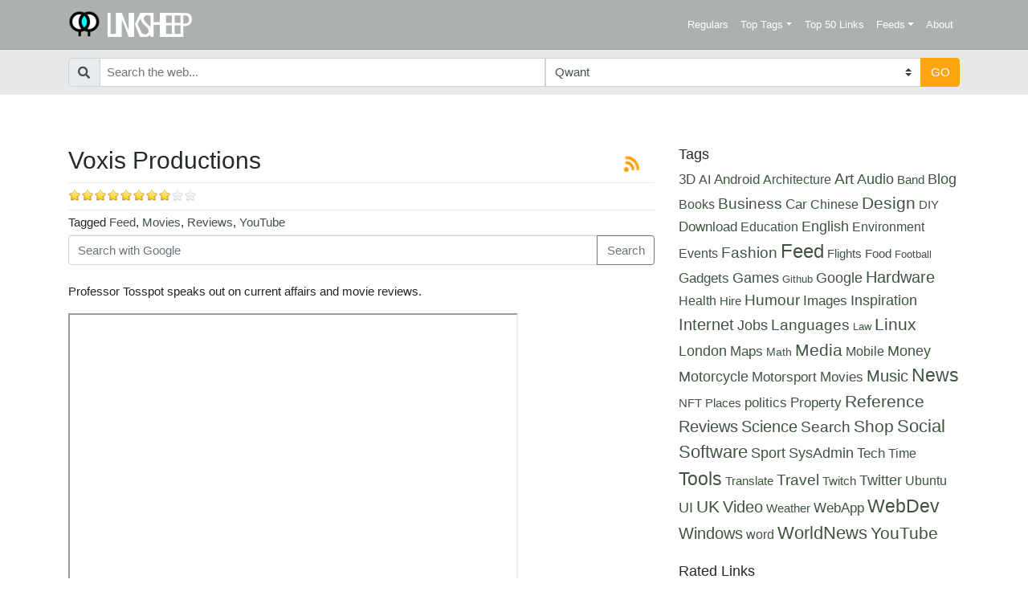

--- FILE ---
content_type: text/html; charset=UTF-8
request_url: https://www.linksheep.com/info/voxis-productions/
body_size: 11869
content:
<!DOCTYPE html>
<html lang="en-US">
<head>
    <meta charset="UTF-8">
    <meta name="viewport" content="width=device-width, initial-scale=1">
    <meta http-equiv="X-UA-Compatible" content="IE=edge">
    <link rel="profile" href="https://gmpg.org/xfn/11">
<meta name='robots' content='index, follow, max-image-preview:large, max-snippet:-1, max-video-preview:-1' />

	<!-- This site is optimized with the Yoast SEO plugin v17.9 - https://yoast.com/wordpress/plugins/seo/ -->
	<title>Voxis Productions - Feed, Movies, Reviews, YouTube - LINKSHEEP</title>
	<link rel="canonical" href="https://www.linksheep.com/info/voxis-productions/" />
	<meta name="twitter:card" content="summary" />
	<meta name="twitter:title" content="Voxis Productions - Feed, Movies, Reviews, YouTube - LINKSHEEP" />
	<meta name="twitter:description" content="Professor Tosspot speaks out on current affairs and movie reviews." />
	<meta name="twitter:creator" content="@link_sheep" />
	<meta name="twitter:site" content="@link_sheep" />
	<meta name="twitter:label1" content="Written by" />
	<meta name="twitter:data1" content="admin" />
	<script type="application/ld+json" class="yoast-schema-graph">{"@context":"https://schema.org","@graph":[{"@type":"WebSite","@id":"https://www.linksheep.com/info/#website","url":"https://www.linksheep.com/info/","name":"LINKSHEEP","description":"The path to everywhere and nowhere","potentialAction":[{"@type":"SearchAction","target":{"@type":"EntryPoint","urlTemplate":"https://www.linksheep.com/info/?s={search_term_string}"},"query-input":"required name=search_term_string"}],"inLanguage":"en-US"},{"@type":"WebPage","@id":"https://www.linksheep.com/info/voxis-productions/#webpage","url":"https://www.linksheep.com/info/voxis-productions/","name":"Voxis Productions - Feed, Movies, Reviews, YouTube - LINKSHEEP","isPartOf":{"@id":"https://www.linksheep.com/info/#website"},"datePublished":"2019-01-23T20:14:45+00:00","dateModified":"2020-08-08T11:07:51+00:00","author":{"@id":"https://www.linksheep.com/info/#/schema/person/e5dfcb152b175d05d6f54881fd320909"},"breadcrumb":{"@id":"https://www.linksheep.com/info/voxis-productions/#breadcrumb"},"inLanguage":"en-US","potentialAction":[{"@type":"ReadAction","target":["https://www.linksheep.com/info/voxis-productions/"]}]},{"@type":"BreadcrumbList","@id":"https://www.linksheep.com/info/voxis-productions/#breadcrumb","itemListElement":[{"@type":"ListItem","position":1,"name":"Home","item":"https://www.linksheep.com/info/"},{"@type":"ListItem","position":2,"name":"Voxis Productions"}]},{"@type":"Person","@id":"https://www.linksheep.com/info/#/schema/person/e5dfcb152b175d05d6f54881fd320909","name":"admin"}]}</script>
	<!-- / Yoast SEO plugin. -->


<link rel='dns-prefetch' href='//code.jquery.com' />
<link rel='dns-prefetch' href='//s.w.org' />
<link rel="alternate" type="application/rss+xml" title="LINKSHEEP &raquo; Feed" href="https://www.linksheep.com/info/feed/" />
<link rel="alternate" type="application/rss+xml" title="LINKSHEEP &raquo; Comments Feed" href="https://www.linksheep.com/info/comments/feed/" />
		<script type="text/javascript">
			window._wpemojiSettings = {"baseUrl":"https:\/\/s.w.org\/images\/core\/emoji\/13.1.0\/72x72\/","ext":".png","svgUrl":"https:\/\/s.w.org\/images\/core\/emoji\/13.1.0\/svg\/","svgExt":".svg","source":{"concatemoji":"https:\/\/www.linksheep.com\/info\/wp-includes\/js\/wp-emoji-release.min.js"}};
			!function(e,a,t){var n,r,o,i=a.createElement("canvas"),p=i.getContext&&i.getContext("2d");function s(e,t){var a=String.fromCharCode;p.clearRect(0,0,i.width,i.height),p.fillText(a.apply(this,e),0,0);e=i.toDataURL();return p.clearRect(0,0,i.width,i.height),p.fillText(a.apply(this,t),0,0),e===i.toDataURL()}function c(e){var t=a.createElement("script");t.src=e,t.defer=t.type="text/javascript",a.getElementsByTagName("head")[0].appendChild(t)}for(o=Array("flag","emoji"),t.supports={everything:!0,everythingExceptFlag:!0},r=0;r<o.length;r++)t.supports[o[r]]=function(e){if(!p||!p.fillText)return!1;switch(p.textBaseline="top",p.font="600 32px Arial",e){case"flag":return s([127987,65039,8205,9895,65039],[127987,65039,8203,9895,65039])?!1:!s([55356,56826,55356,56819],[55356,56826,8203,55356,56819])&&!s([55356,57332,56128,56423,56128,56418,56128,56421,56128,56430,56128,56423,56128,56447],[55356,57332,8203,56128,56423,8203,56128,56418,8203,56128,56421,8203,56128,56430,8203,56128,56423,8203,56128,56447]);case"emoji":return!s([10084,65039,8205,55357,56613],[10084,65039,8203,55357,56613])}return!1}(o[r]),t.supports.everything=t.supports.everything&&t.supports[o[r]],"flag"!==o[r]&&(t.supports.everythingExceptFlag=t.supports.everythingExceptFlag&&t.supports[o[r]]);t.supports.everythingExceptFlag=t.supports.everythingExceptFlag&&!t.supports.flag,t.DOMReady=!1,t.readyCallback=function(){t.DOMReady=!0},t.supports.everything||(n=function(){t.readyCallback()},a.addEventListener?(a.addEventListener("DOMContentLoaded",n,!1),e.addEventListener("load",n,!1)):(e.attachEvent("onload",n),a.attachEvent("onreadystatechange",function(){"complete"===a.readyState&&t.readyCallback()})),(n=t.source||{}).concatemoji?c(n.concatemoji):n.wpemoji&&n.twemoji&&(c(n.twemoji),c(n.wpemoji)))}(window,document,window._wpemojiSettings);
		</script>
		<style type="text/css">
img.wp-smiley,
img.emoji {
	display: inline !important;
	border: none !important;
	box-shadow: none !important;
	height: 1em !important;
	width: 1em !important;
	margin: 0 .07em !important;
	vertical-align: -0.1em !important;
	background: none !important;
	padding: 0 !important;
}
</style>
	<link rel='stylesheet' id='gdsr_style_main-css'  href='https://www.linksheep.com/info/wp-content/plugins/gd-star-rating/css/gdsr.css.php?t=1642286257&#038;s=a10i10m20k20c00r05%23121620243046%23121620243240%23s1pchristmas%23s1pcrystal%23s1pdarkness%23s1poxygen%23s1goxygen_gif%23s1pplain%23s1ppumpkin%23s1psoft%23s1pstarrating%23s1pstarscape%23t1pclassical%23t1pstarrating%23t1gstarrating_gif%23lsgflower%23lsgcircle%23lsg&#038;o=off&#038;ver=1.9.22' type='text/css' media='all' />
<link rel='stylesheet' id='gdsr_style_xtra-css'  href='https://www.linksheep.com/info/wp-content/gd-star-rating/css/rating.css' type='text/css' media='all' />
<link rel='stylesheet' id='wp-block-library-css'  href='https://www.linksheep.com/info/wp-includes/css/dist/block-library/style.min.css' type='text/css' media='all' />
<link rel='stylesheet' id='contact-form-7-css'  href='https://www.linksheep.com/info/wp-content/plugins/contact-form-7/includes/css/styles.css' type='text/css' media='all' />
<link rel='stylesheet' id='parent-style-css'  href='https://www.linksheep.com/info/wp-content/themes/wp-bootstrap-starter/style.css' type='text/css' media='all' />
<link rel='stylesheet' id='my_custom_style-css'  href='https://www.linksheep.com/info/wp-content/themes/wp-bootstrap-starter-child-master/sz_style.css?vv=48&#038;ver=5.8.12' type='text/css' media='all' />
<link rel='stylesheet' id='wp-bootstrap-starter-bootstrap-css-css'  href='https://www.linksheep.com/info/wp-content/themes/wp-bootstrap-starter/inc/assets/css/bootstrap.min.css' type='text/css' media='all' />
<link rel='stylesheet' id='wp-bootstrap-starter-fontawesome-cdn-css'  href='https://www.linksheep.com/info/wp-content/themes/wp-bootstrap-starter/inc/assets/css/fontawesome.min.css' type='text/css' media='all' />
<link rel='stylesheet' id='wp-bootstrap-starter-style-css'  href='https://www.linksheep.com/info/wp-content/themes/wp-bootstrap-starter-child-master/style.css' type='text/css' media='all' />
<script type='text/javascript' src='https://www.linksheep.com/info/wp-includes/js/jquery/jquery.min.js' id='jquery-core-js'></script>
<script type='text/javascript' src='https://www.linksheep.com/info/wp-includes/js/jquery/jquery-migrate.min.js' id='jquery-migrate-js'></script>
<script type='text/javascript' src='https://www.linksheep.com/info/wp-content/plugins/gd-star-rating/js/gdsr.js' id='gdsr_script-js'></script>
<script type='text/javascript' src='https://www.linksheep.com/info/wp-content/themes/wp-bootstrap-starter-child-master/assets/javascript/script.js?v=16&#038;ver=5.8.12' id='wpbs-custom-script-js'></script>
<script type='text/javascript' src='https://code.jquery.com/jquery-1.12.4.min.js' id='jquery2-js'></script>
<!--[if lt IE 9]>
<script type='text/javascript' src='https://www.linksheep.com/info/wp-content/themes/wp-bootstrap-starter/inc/assets/js/html5.js' id='html5hiv-js'></script>
<![endif]-->
<link rel="https://api.w.org/" href="https://www.linksheep.com/info/wp-json/" /><link rel="alternate" type="application/json" href="https://www.linksheep.com/info/wp-json/wp/v2/posts/4303" /><link rel="EditURI" type="application/rsd+xml" title="RSD" href="https://www.linksheep.com/info/xmlrpc.php?rsd" />
<link rel="wlwmanifest" type="application/wlwmanifest+xml" href="https://www.linksheep.com/info/wp-includes/wlwmanifest.xml" /> 
<meta name="generator" content="WordPress 5.8.12" />
<link rel='shortlink' href='https://www.linksheep.com/info/?p=4303' />
<link rel="alternate" type="application/json+oembed" href="https://www.linksheep.com/info/wp-json/oembed/1.0/embed?url=https%3A%2F%2Fwww.linksheep.com%2Finfo%2Fvoxis-productions%2F" />
<link rel="alternate" type="text/xml+oembed" href="https://www.linksheep.com/info/wp-json/oembed/1.0/embed?url=https%3A%2F%2Fwww.linksheep.com%2Finfo%2Fvoxis-productions%2F&#038;format=xml" />
<script type="text/javascript">
//<![CDATA[
var gdsr_cnst_nonce = "1ac10f6f32";
var gdsr_cnst_ajax = "https://www.linksheep.com/info/wp-content/plugins/gd-star-rating/ajax.php";
var gdsr_cnst_button = 0;
var gdsr_cnst_cache = 0;
// ]]>
</script>
<!--[if IE]><style type="text/css">.ratemulti .starsbar .gdcurrent { -ms-filter:"progid:DXImageTransform.Microsoft.Alpha(Opacity=70)"; filter: alpha(opacity=70); }</style><![endif]-->
<link rel="pingback" href="https://www.linksheep.com/info/xmlrpc.php">    <style type="text/css">
        #page-sub-header { background: #fff; }
    </style>
    		<style type="text/css" id="wp-custom-css">
			a.site-title {
    background-image: url(https://www.linksheep.com/info/wp-content/uploads/2022/01/linksheep-w.svg);
    text-indent: -1000px;
    display: block;
    width: 117px;
    background-size: contain;
    background-repeat: no-repeat;

    margin-left: 49px;
    padding-left: 112px;
    /* background-color: antiquewhite; */
    height: 30px;
/* 	left:30px; */
/* 	position:relative; */
}

a.site-title::before{
    top: -1px !important;
}

@media (min-width: 992px){
a.site-title::before{
    top: -1px !important;
}

	
}


.home .entry-header {
	display:none
}

.home #content.site-content {
	padding-top:0;
}

.home div#tag_cloud-4 h3 {
    display: none;
}		</style>
		</head>

<body class="post-template-default single single-post postid-4303 single-format-standard">


<div id="page" class="site">
	<a class="skip-link screen-reader-text" href="#content">Skip to content</a>
    	<header id="masthead" class="site-header navbar-static-top navbar-light" role="banner">
        <div class="container">
            <nav class="navbar navbar-expand-xl p-0">
                <div class="navbar-brand">
                                            <a class="site-title" href="https://www.linksheep.com/info/">LINKSHEEP</a>
                    
                </div>
                <button class="navbar-toggler" type="button" data-toggle="collapse" data-target="#main-nav" aria-controls="" aria-expanded="false" aria-label="Toggle navigation">
                    <span class="navbar-toggler-icon"></span>
                </button>

                <div id="main-nav" class="collapse navbar-collapse justify-content-end"><ul id="menu-main" class="navbar-nav"><li itemscope="itemscope" itemtype="https://www.schema.org/SiteNavigationElement" id="menu-item-3800" class="menu-item menu-item-type-post_type menu-item-object-page menu-item-3800 nav-item"><a title="Regulars" href="https://www.linksheep.com/info/regular-links/" class="nav-link">Regulars</a></li>
<li itemscope="itemscope" itemtype="https://www.schema.org/SiteNavigationElement" id="menu-item-4117" class="menu-item menu-item-type-custom menu-item-object-custom menu-item-has-children dropdown menu-item-4117 nav-item"><a title="Top Tags" href="#" data-toggle="dropdown" aria-haspopup="true" aria-expanded="false" class="dropdown-toggle nav-link" id="menu-item-dropdown-4117">Top Tags</a>
<ul class="dropdown-menu" aria-labelledby="menu-item-dropdown-4117" role="menu">
	<li itemscope="itemscope" itemtype="https://www.schema.org/SiteNavigationElement" id="menu-item-4120" class="menu-item menu-item-type-custom menu-item-object-custom menu-item-4120 nav-item"><a title="Design" href="/info/tag/design/?gdsr_sort=rating&#038;gdsr_order=desc" class="dropdown-item">Design</a></li>
	<li itemscope="itemscope" itemtype="https://www.schema.org/SiteNavigationElement" id="menu-item-4116" class="menu-item menu-item-type-custom menu-item-object-custom menu-item-4116 nav-item"><a title="Feed" href="/info/tag/feeds/?gdsr_sort=rating&#038;gdsr_order=desc" class="dropdown-item">Feed</a></li>
	<li itemscope="itemscope" itemtype="https://www.schema.org/SiteNavigationElement" id="menu-item-4118" class="menu-item menu-item-type-custom menu-item-object-custom menu-item-4118 nav-item"><a title="Web Developer" href="/info/tag/webdev/?gdsr_sort=rating&#038;gdsr_order=desc" class="dropdown-item">Web Developer</a></li>
	<li itemscope="itemscope" itemtype="https://www.schema.org/SiteNavigationElement" id="menu-item-4119" class="menu-item menu-item-type-custom menu-item-object-custom menu-item-4119 nav-item"><a title="Tools" href="/info/tag/tools/?gdsr_sort=rating&#038;gdsr_order=desc" class="dropdown-item">Tools</a></li>
</ul>
</li>
<li itemscope="itemscope" itemtype="https://www.schema.org/SiteNavigationElement" id="menu-item-3589" class="menu-item menu-item-type-post_type menu-item-object-page menu-item-3589 nav-item"><a title="Top 50 Links" href="https://www.linksheep.com/info/top-50/" class="nav-link">Top 50 Links</a></li>
<li itemscope="itemscope" itemtype="https://www.schema.org/SiteNavigationElement" id="menu-item-4927" class="menu-item menu-item-type-custom menu-item-object-custom menu-item-has-children dropdown menu-item-4927 nav-item"><a title="Feeds" href="#" data-toggle="dropdown" aria-haspopup="true" aria-expanded="false" class="dropdown-toggle nav-link" id="menu-item-dropdown-4927">Feeds</a>
<ul class="dropdown-menu" aria-labelledby="menu-item-dropdown-4927" role="menu">
	<li itemscope="itemscope" itemtype="https://www.schema.org/SiteNavigationElement" id="menu-item-4948" class="menu-item menu-item-type-post_type menu-item-object-page menu-item-4948 nav-item"><a title="News Feed" href="https://www.linksheep.com/info/news-feed/" class="dropdown-item">News Feed</a></li>
	<li itemscope="itemscope" itemtype="https://www.schema.org/SiteNavigationElement" id="menu-item-4928" class="menu-item menu-item-type-post_type menu-item-object-page menu-item-4928 nav-item"><a title="WebDev Feed" href="https://www.linksheep.com/info/webdev-feed/" class="dropdown-item">WebDev Feed</a></li>
	<li itemscope="itemscope" itemtype="https://www.schema.org/SiteNavigationElement" id="menu-item-4921" class="menu-item menu-item-type-post_type menu-item-object-page menu-item-4921 nav-item"><a title="Youtube Feed" href="https://www.linksheep.com/info/youtube-feed/" class="dropdown-item">Youtube Feed</a></li>
</ul>
</li>
<li itemscope="itemscope" itemtype="https://www.schema.org/SiteNavigationElement" id="menu-item-3293" class="menu-item menu-item-type-post_type menu-item-object-page menu-item-3293 nav-item"><a title="About" href="https://www.linksheep.com/info/about/" class="nav-link">About</a></li>
</ul></div>
            </nav>
        </div>
	</header><!-- #masthead -->
 
        <div id="searchContainer">
	<div class="container">
		<form id="SearchForm">
	<div class="input-group">
    <div class="input-group-prepend">
    <span class="input-group-text" id="basic-addon1"><i class="fas fa-search"></i></span>
  </div>
	
  <input id="SearchText" value="" type="text" placeholder="Search the web...">
  <select id="SearchSelect" class="custom-select">
  <optgroup label="Web Search">
	  <option value="qwant">Qwant</option>
	  <option value="freespoke">Freespoke</option>
	  <option value="brave">Brave</option>
<option value="duck">Duckagogo</option>
	  <option value="wc">Webcrawler</option>
  <option value="g">Google</option>
  <option value="gmap">Google Maps</option>
   <option value="b">Bing</option>
   <option value="youtube">YouTube</option>
<option value="ls">LinkSheep</option>
   </optgroup>
   <optgroup label="Reference">
   <option value="w">Wolframalpha</option>
  <option value="wi">Wikipedia</option>
	   <option value="britannica">Britannica</option>
<option value="cam">Cambridge Dictionary</option>
<option value="imdb">IMDB</option>
</optgroup>
<optgroup label="Tools">
  <option value="ac">Acronym</option>
  <option value="ana">Anagram</option>
  <option value="ex">File Extensions</option>
  </optgroup>
  <optgroup label="Developer">
  <option value="git">Github</option>
  <option value="npm">NPM</option>
  <option value="csstricks">CSS Tricks</option>
  <option value="caniuse">Can I Use</option>
  <option value="stack">StackOverFlow</option>
  <option value="whois">WhoIs</option>
</optgroup>
<optgroup label="Social">
  <option value="f">Facebook</option>
  <option value="t">Twitter</option>
  <option value="reddit">Reddit</option>
<option value="slash">Slashdot</option>
  
  </optgroup>

  <optgroup label="Shopping">
  <option value="e">eBay UK</option>
<option value="picclick">Picclick - eBay</option>
  <option value="a">Amazon UK</option>
  <option value="ar">Argos UK</option>
  </optgroup>
  </select>
  <div class="input-group-append">
    <button class="btn btn-outline-secondary" type="submit">GO</button>
  </div>
  </div>
</form>
</div>
</div>
   
    	<div id="content" class="site-content">
		<div class="container">
			<div class="row">
                
	<section id="primary" class="content-area col-sm-12 col-lg-8">
		<div id="main" class="site-main" role="main">

		
<article id="post-4303" class="post-4303 post type-post status-publish format-standard hentry category-video tag-feeds tag-movies tag-reviews tag-youtube">
<button title="Toggle news feed" class="btn rssimg"></button>	<div class="post-thumbnail">
			</div>
	<header class="entry-header">
		<h1 class="entry-title">Voxis Productions</h1>		<div class="ratingContainer clearfix">
		<div style="display: none">VN:F [1.9.22_1171]</div><div class="ratingblock "><div class="ratingheader "></div><div class="ratingstars "><div id="article_rater_4303" class="ratepost gdsr-oxygen gdsr-size-16"><div class="starsbar gdsr-size-16"><div class="gdouter gdheight"><div id="gdr_vote_a4303" style="width: 128px;" class="gdinner gdheight"></div><div id="gdr_stars_a4303" class="gdsr_rating_as"><a id="gdsrX4303X10X0XaXarticle_rater_4303Xarticle_loader_4303X10X16" title="10 / 10" class="s10" rel="nofollow"></a><a id="gdsrX4303X9X0XaXarticle_rater_4303Xarticle_loader_4303X10X16" title="9 / 10" class="s9" rel="nofollow"></a><a id="gdsrX4303X8X0XaXarticle_rater_4303Xarticle_loader_4303X10X16" title="8 / 10" class="s8" rel="nofollow"></a><a id="gdsrX4303X7X0XaXarticle_rater_4303Xarticle_loader_4303X10X16" title="7 / 10" class="s7" rel="nofollow"></a><a id="gdsrX4303X6X0XaXarticle_rater_4303Xarticle_loader_4303X10X16" title="6 / 10" class="s6" rel="nofollow"></a><a id="gdsrX4303X5X0XaXarticle_rater_4303Xarticle_loader_4303X10X16" title="5 / 10" class="s5" rel="nofollow"></a><a id="gdsrX4303X4X0XaXarticle_rater_4303Xarticle_loader_4303X10X16" title="4 / 10" class="s4" rel="nofollow"></a><a id="gdsrX4303X3X0XaXarticle_rater_4303Xarticle_loader_4303X10X16" title="3 / 10" class="s3" rel="nofollow"></a><a id="gdsrX4303X2X0XaXarticle_rater_4303Xarticle_loader_4303X10X16" title="2 / 10" class="s2" rel="nofollow"></a><a id="gdsrX4303X1X0XaXarticle_rater_4303Xarticle_loader_4303X10X16" title="1 / 10" class="s1" rel="nofollow"></a></div></div></div></div><div id="article_loader_4303" style="display: none; width: 160px " class="ratingloaderarticle"><div class="loader circle width " style="height: 16px"></div></div></div><div class="ratingtext "><div id="gdr_text_a4303">Rating: 8.0/<strong>10</strong> (1 vote cast)</div></div></div>		</div>
		<div class="entry-meta">
		 <span class="tags-links">Tagged <a href="https://www.linksheep.com/info/tag/feeds/" rel="tag">Feed</a>, <a href="https://www.linksheep.com/info/tag/movies/" rel="tag">Movies</a>, <a href="https://www.linksheep.com/info/tag/reviews/" rel="tag">Reviews</a>, <a href="https://www.linksheep.com/info/tag/youtube/" rel="tag">YouTube</a></span>		</div><!-- .entry-meta -->
						
		<form name="sitesearchform" onsubmit="Procedure2(); return false"><div class="input-group"><input placeholder="Search with Google" class="form-control" type="text" name="q" title="Search with Google" /><div class="input-group-append"><button class="btn btn-outline-secondary gSubmit" type="button" name="B1" onClick="Procedure2();">Search</button></div></div></form>
<script type="text/javascript">
<!--

function Procedure2()
{
	
	searchstring=document.sitesearchform.q.value;
	searchstring=escape(searchstring);
	newstring="";
	
	for (i = 0 ; i <= searchstring.length ; i++) 
	{
		thesub = searchstring.substring(i,i+1);
		if (thesub != "/" && thesub != "+" && thesub != "%") 
		{
			newstring = newstring+thesub;
		} 
		else 
		{
			if (thesub == "/") 
			{
				newstring = newstring+"%2F";
			}
			if (thesub == "+") 
			{
				newstring = newstring+"%2B";
			}
			if (thesub == "%") 
			{
				if (searchstring.substring(i,i+3) == "%20") 
				{
					newstring = newstring+"+";
					i+=2;
				} 
				else 
				{
					newstring = newstring+thesub;
				}
			}
		}
	}

	searchstring=newstring;


	{

newstring = "https://www.google.co.uk/search?q=site%3Ahttps://www.youtube.com/channel/UCVm16YNvy3AaEG7T8bcPGtQ "  + searchstring;

		parent.parent.top.location = newstring;
	}
	
}

//-->
</script>

	</header><!-- .entry-header -->
	<div class="entry-content">
		<p>Professor Tosspot speaks out on current affairs and movie reviews.<br />
<span id="more-4303"></span></p>
<div class="videoWrapper">
<iframe loading="lazy" width="560" height="349" src="https://www.youtube.com/embed/?listType=user_uploads&#038;list=VoxisProductions"></iframe>
</div>
			
<div class="simpleOuter"><div class="simplepie"><div class="card-columns"><div class="card"><div class="card-body"><div class="newspostwrap"><h3><a rel="nofollow" target="_blank" href="https://www.youtube.com/watch?v=eEKnhaElFQ8">THE GAME AWARDS 2025 LIVESTREAM (FEAT PROF. TOSSPOT)</a></h3><p class="date">12 December 2025 @ 4:39 am</p><div class="sp-desc multi-collapse"></div></div></div></div><div class="card"><div class="card-body"><div class="newspostwrap"><h3><a rel="nofollow" target="_blank" href="https://www.youtube.com/watch?v=RHkaX4r4p3w">Update and Proof of Life</a></h3><p class="date">5 November 2024 @ 12:05 am</p><div class="sp-desc multi-collapse"></div></div></div></div><div class="card"><div class="card-body"><div class="newspostwrap"><h3><a rel="nofollow" target="_blank" href="https://www.youtube.com/watch?v=AkWVpWMlMJU">Quick and Dirty Update</a></h3><p class="date">1 December 2023 @ 5:03 pm</p><div class="sp-desc multi-collapse"></div></div></div></div><div class="card"><div class="card-body"><div class="newspostwrap"><h3><a rel="nofollow" target="_blank" href="https://www.youtube.com/watch?v=j6ptg9AwVwA">Prey Versus The Northman - Smack Talk Reloaded</a></h3><p class="date">9 September 2023 @ 10:58 pm</p><div class="sp-desc multi-collapse"></div></div></div></div><div class="card"><div class="card-body"><div class="newspostwrap"><h3><a rel="nofollow" target="_blank" href="https://www.youtube.com/watch?v=rp9_xHi7q9M">Smack Talk Reloaded Teaser</a></h3><p class="date">4 August 2023 @ 3:02 pm</p><div class="sp-desc multi-collapse"></div></div></div></div><div class="card"><div class="card-body"><div class="newspostwrap"><h3><a rel="nofollow" target="_blank" href="https://www.youtube.com/watch?v=u2BrfOe8aRI">EVERYTHING IS AWFUL! So let's stream....</a></h3><p class="date">14 August 2022 @ 9:31 pm</p><div class="sp-desc multi-collapse"></div></div></div></div><div class="card"><div class="card-body"><div class="newspostwrap"><h3><a rel="nofollow" target="_blank" href="https://www.youtube.com/watch?v=O_yKD-ZQgkY">Dune (2021) Review | Spicy Worms Edition™ | Smack Talk</a></h3><p class="date">5 August 2022 @ 6:55 pm</p><div class="sp-desc multi-collapse"></div></div></div></div><div class="card"><div class="card-body"><div class="newspostwrap"><h3><a rel="nofollow" target="_blank" href="https://www.youtube.com/watch?v=9s4ZeEio0ZM">Professor Tosspot Back From The Dead Stream!</a></h3><p class="date">30 January 2022 @ 10:38 pm</p><div class="sp-desc multi-collapse"></div></div></div></div><div class="card"><div class="card-body"><div class="newspostwrap"><h3><a rel="nofollow" target="_blank" href="https://www.youtube.com/watch?v=UxKojvQqI0g">Disney's Star Wars Fart Wedding (Actual Canon)</a></h3><p class="date">7 January 2022 @ 7:52 pm</p><div class="sp-desc multi-collapse"></div></div></div></div><div class="card"><div class="card-body"><div class="newspostwrap"><h3><a rel="nofollow" target="_blank" href="https://www.youtube.com/watch?v=1xfMgRoLqqc">Smack Talk: The Year That Was 2020 Pandemic Special (FULL VIDEO)</a></h3><p class="date">3 January 2022 @ 10:53 pm</p><div class="sp-desc multi-collapse"></div></div></div></div></div></div></div><div class="list-group">
<a rel="nofollow" target="_blank" class="list-group-item" href=https://www.youtube.com/channel/UCVm16YNvy3AaEG7T8bcPGtQ><i class="fas fa-home"></i>https://www.youtube.com/channel/UCVm16YNvy3AaEG7T8bcPGtQ</a>			<a rel="nofollow" target="_blank" class="list-group-item" href=https://www.youtube.com/feeds/videos.xml?channel_id=UCVm16YNvy3AaEG7T8bcPGtQ><i class="fas fa-rss-square"></i>https://www.youtube.com/feeds/videos.xml?channel_id=UCVm16YNvy3AaEG7T8bcPGtQ</a></div>
	
	</div><!-- .entry-content -->

	<footer class="entry-footer">


		
	</footer><!-- .entry-footer -->
</article><!-- #post-## -->
<div class='yarpp yarpp-related yarpp-related-website yarpp-template-list'>
<!-- YARPP List -->
<h3>Related links:</h3><ol>
<li><a href="https://www.linksheep.com/info/big-clive-dot-com/" rel="bookmark" title="Big Clive Dot Com">Big Clive Dot Com </a> <small>Literally the insides of Chinese electronics....</small></li>
<li><a href="https://www.linksheep.com/info/the-critical-drinker/" rel="bookmark" title="The Critical Drinker">The Critical Drinker </a> <small>A critical drunken view of mainstream offerings....</small></li>
<li><a href="https://www.linksheep.com/info/red-letter-media/" rel="bookmark" title="Red Letter Media">Red Letter Media </a> <small>Movie reviews from VCR repair men....</small></li>
<li><a href="https://www.linksheep.com/info/chill-space/" rel="bookmark" title="Chill Space">Chill Space </a> <small>Chillout music....</small></li>
<li><a href="https://www.linksheep.com/info/carfection/" rel="bookmark" title="Carfection">Carfection </a> <small>For the love of cars....</small></li>
<li><a href="https://www.linksheep.com/info/ancient-architects/" rel="bookmark" title="Ancient Architects">Ancient Architects </a> <small>Ancient architecture and mysteries. The secrets of the ancients revealed....</small></li>
<li><a href="https://www.linksheep.com/info/ultra-harmonics/" rel="bookmark" title="Ultra Harmonics">Ultra Harmonics </a> <small>Cool vibes and ultra Harmonics, instrumental in it&#8217;s finest....</small></li>
<li><a href="https://www.linksheep.com/info/hub-nut/" rel="bookmark" title="Hub Nut">Hub Nut </a> <small>Classic British/European and Japanese car reviews, worthy of a cup...</small></li>
</ol>
</div>

		</div><!-- #main -->
	</section><!-- #primary -->


<aside id="secondary" class="widget-area col-sm-12 col-lg-4" role="complementary">
<div id="tag_cloud-4"><h3 class="widget-title">Tags</h3><div class="tagcloud">
<a href="https://www.linksheep.com/info/tag/3d/" class="tag-cloud-link tag-link-80 tag-link-position-1" style="font-size: 12.512077294686pt;" aria-label="3D (8 items)">3D</a>
<a href="https://www.linksheep.com/info/tag/ai/" class="tag-cloud-link tag-link-106 tag-link-position-2" style="font-size: 12.31884057971pt;" aria-label="AI (7 items)">AI</a>
<a href="https://www.linksheep.com/info/tag/android/" class="tag-cloud-link tag-link-57 tag-link-position-3" style="font-size: 12.512077294686pt;" aria-label="Android (8 items)">Android</a>
<a href="https://www.linksheep.com/info/tag/architecture/" class="tag-cloud-link tag-link-41 tag-link-position-4" style="font-size: 11.855072463768pt;" aria-label="Architecture (5 items)">Architecture</a>
<a href="https://www.linksheep.com/info/tag/art/" class="tag-cloud-link tag-link-8 tag-link-position-5" style="font-size: 14.48309178744pt;" aria-label="Art (28 items)">Art</a>
<a href="https://www.linksheep.com/info/tag/audio/" class="tag-cloud-link tag-link-32 tag-link-position-6" style="font-size: 13.478260869565pt;" aria-label="Audio (15 items)">Audio</a>
<a href="https://www.linksheep.com/info/tag/band/" class="tag-cloud-link tag-link-47 tag-link-position-7" style="font-size: 11.545893719807pt;" aria-label="Band (4 items)">Band</a>
<a href="https://www.linksheep.com/info/tag/blog/" class="tag-cloud-link tag-link-64 tag-link-position-8" style="font-size: 13.478260869565pt;" aria-label="Blog (15 items)">Blog</a>
<a href="https://www.linksheep.com/info/tag/books/" class="tag-cloud-link tag-link-35 tag-link-position-9" style="font-size: 12.31884057971pt;" aria-label="Books (7 items)">Books</a>
<a href="https://www.linksheep.com/info/tag/business/" class="tag-cloud-link tag-link-45 tag-link-position-10" style="font-size: 14.173913043478pt;" aria-label="Business (23 items)">Business</a>
<a href="https://www.linksheep.com/info/tag/car/" class="tag-cloud-link tag-link-66 tag-link-position-11" style="font-size: 12.859903381643pt;" aria-label="Car (10 items)">Car</a>
<a href="https://www.linksheep.com/info/tag/chinese/" class="tag-cloud-link tag-link-49 tag-link-position-12" style="font-size: 11.855072463768pt;" aria-label="Chinese (5 items)">Chinese</a>
<a href="https://www.linksheep.com/info/tag/design/" class="tag-cloud-link tag-link-18 tag-link-position-13" style="font-size: 15.6038647343pt;" aria-label="Design (55 items)">Design</a>
<a href="https://www.linksheep.com/info/tag/diy/" class="tag-cloud-link tag-link-98 tag-link-position-14" style="font-size: 11.159420289855pt;" aria-label="DIY (3 items)">DIY</a>
<a href="https://www.linksheep.com/info/tag/download/" class="tag-cloud-link tag-link-34 tag-link-position-15" style="font-size: 12.705314009662pt;" aria-label="Download (9 items)">Download</a>
<a href="https://www.linksheep.com/info/tag/education/" class="tag-cloud-link tag-link-92 tag-link-position-16" style="font-size: 11.855072463768pt;" aria-label="Education (5 items)">Education</a>
<a href="https://www.linksheep.com/info/tag/english/" class="tag-cloud-link tag-link-48 tag-link-position-17" style="font-size: 13.787439613527pt;" aria-label="English (18 items)">English</a>
<a href="https://www.linksheep.com/info/tag/environment/" class="tag-cloud-link tag-link-87 tag-link-position-18" style="font-size: 12.125603864734pt;" aria-label="Environment (6 items)">Environment</a>
<a href="https://www.linksheep.com/info/tag/events/" class="tag-cloud-link tag-link-82 tag-link-position-19" style="font-size: 11.855072463768pt;" aria-label="Events (5 items)">Events</a>
<a href="https://www.linksheep.com/info/tag/fashion/" class="tag-cloud-link tag-link-62 tag-link-position-20" style="font-size: 14.289855072464pt;" aria-label="Fashion (25 items)">Fashion</a>
<a href="https://www.linksheep.com/info/tag/feeds/" class="tag-cloud-link tag-link-71 tag-link-position-21" style="font-size: 18pt;" aria-label="Feed (235 items)">Feed</a>
<a href="https://www.linksheep.com/info/tag/flights/" class="tag-cloud-link tag-link-53 tag-link-position-22" style="font-size: 11.159420289855pt;" aria-label="Flights (3 items)">Flights</a>
<a href="https://www.linksheep.com/info/tag/food/" class="tag-cloud-link tag-link-61 tag-link-position-23" style="font-size: 11.545893719807pt;" aria-label="Food (4 items)">Food</a>
<a href="https://www.linksheep.com/info/tag/football/" class="tag-cloud-link tag-link-42 tag-link-position-24" style="font-size: 10pt;" aria-label="Football (1 item)">Football</a>
<a href="https://www.linksheep.com/info/tag/gadgets/" class="tag-cloud-link tag-link-77 tag-link-position-25" style="font-size: 12.512077294686pt;" aria-label="Gadgets (8 items)">Gadgets</a>
<a href="https://www.linksheep.com/info/tag/games/" class="tag-cloud-link tag-link-73 tag-link-position-26" style="font-size: 13.710144927536pt;" aria-label="Games (17 items)">Games</a>
<a href="https://www.linksheep.com/info/tag/github/" class="tag-cloud-link tag-link-97 tag-link-position-27" style="font-size: 10pt;" aria-label="Github (1 item)">Github</a>
<a href="https://www.linksheep.com/info/tag/google/" class="tag-cloud-link tag-link-37 tag-link-position-28" style="font-size: 13.787439613527pt;" aria-label="Google (18 items)">Google</a>
<a href="https://www.linksheep.com/info/tag/hardware/" class="tag-cloud-link tag-link-4 tag-link-position-29" style="font-size: 14.869565217391pt;" aria-label="Hardware (35 items)">Hardware</a>
<a href="https://www.linksheep.com/info/tag/health/" class="tag-cloud-link tag-link-28 tag-link-position-30" style="font-size: 12.31884057971pt;" aria-label="Health (7 items)">Health</a>
<a href="https://www.linksheep.com/info/tag/hire/" class="tag-cloud-link tag-link-65 tag-link-position-31" style="font-size: 11.545893719807pt;" aria-label="Hire (4 items)">Hire</a>
<a href="https://www.linksheep.com/info/tag/humour/" class="tag-cloud-link tag-link-74 tag-link-position-32" style="font-size: 14.367149758454pt;" aria-label="Humour (26 items)">Humour</a>
<a href="https://www.linksheep.com/info/tag/images/" class="tag-cloud-link tag-link-36 tag-link-position-33" style="font-size: 12.705314009662pt;" aria-label="Images (9 items)">Images</a>
<a href="https://www.linksheep.com/info/tag/inspiration/" class="tag-cloud-link tag-link-52 tag-link-position-34" style="font-size: 13.285024154589pt;" aria-label="Inspiration (13 items)">Inspiration</a>
<a href="https://www.linksheep.com/info/tag/internet/" class="tag-cloud-link tag-link-17 tag-link-position-35" style="font-size: 14.714975845411pt;" aria-label="Internet (32 items)">Internet</a>
<a href="https://www.linksheep.com/info/tag/jobs/" class="tag-cloud-link tag-link-24 tag-link-position-36" style="font-size: 13.400966183575pt;" aria-label="Jobs (14 items)">Jobs</a>
<a href="https://www.linksheep.com/info/tag/languages/" class="tag-cloud-link tag-link-23 tag-link-position-37" style="font-size: 14.173913043478pt;" aria-label="Languages (23 items)">Languages</a>
<a href="https://www.linksheep.com/info/tag/law/" class="tag-cloud-link tag-link-102 tag-link-position-38" style="font-size: 10pt;" aria-label="Law (1 item)">Law</a>
<a href="https://www.linksheep.com/info/tag/linux/" class="tag-cloud-link tag-link-6 tag-link-position-39" style="font-size: 16.106280193237pt;" aria-label="Linux (74 items)">Linux</a>
<a href="https://www.linksheep.com/info/tag/london/" class="tag-cloud-link tag-link-76 tag-link-position-40" style="font-size: 13.710144927536pt;" aria-label="London (17 items)">London</a>
<a href="https://www.linksheep.com/info/tag/maps/" class="tag-cloud-link tag-link-27 tag-link-position-41" style="font-size: 12.859903381643pt;" aria-label="Maps (10 items)">Maps</a>
<a href="https://www.linksheep.com/info/tag/math/" class="tag-cloud-link tag-link-78 tag-link-position-42" style="font-size: 10.695652173913pt;" aria-label="Math (2 items)">Math</a>
<a href="https://www.linksheep.com/info/tag/media/" class="tag-cloud-link tag-link-16 tag-link-position-43" style="font-size: 15.68115942029pt;" aria-label="Media (58 items)">Media</a>
<a href="https://www.linksheep.com/info/tag/mobile/" class="tag-cloud-link tag-link-56 tag-link-position-44" style="font-size: 11.855072463768pt;" aria-label="Mobile (5 items)">Mobile</a>
<a href="https://www.linksheep.com/info/tag/money/" class="tag-cloud-link tag-link-58 tag-link-position-45" style="font-size: 13.594202898551pt;" aria-label="Money (16 items)">Money</a>
<a href="https://www.linksheep.com/info/tag/motorcycle/" class="tag-cloud-link tag-link-91 tag-link-position-46" style="font-size: 13.285024154589pt;" aria-label="Motorcycle (13 items)">Motorcycle</a>
<a href="https://www.linksheep.com/info/tag/motorsport/" class="tag-cloud-link tag-link-43 tag-link-position-47" style="font-size: 12.512077294686pt;" aria-label="Motorsport (8 items)">Motorsport</a>
<a href="https://www.linksheep.com/info/tag/movies/" class="tag-cloud-link tag-link-22 tag-link-position-48" style="font-size: 12.859903381643pt;" aria-label="Movies (10 items)">Movies</a>
<a href="https://www.linksheep.com/info/tag/music/" class="tag-cloud-link tag-link-7 tag-link-position-49" style="font-size: 15.062801932367pt;" aria-label="Music (40 items)">Music</a>
<a href="https://www.linksheep.com/info/tag/news/" class="tag-cloud-link tag-link-13 tag-link-position-50" style="font-size: 16.917874396135pt;" aria-label="News (121 items)">News</a>
<a href="https://www.linksheep.com/info/tag/nft/" class="tag-cloud-link tag-link-100 tag-link-position-51" style="font-size: 11.159420289855pt;" aria-label="NFT (3 items)">NFT</a>
<a href="https://www.linksheep.com/info/tag/places/" class="tag-cloud-link tag-link-29 tag-link-position-52" style="font-size: 11.159420289855pt;" aria-label="Places (3 items)">Places</a>
<a href="https://www.linksheep.com/info/tag/politics/" class="tag-cloud-link tag-link-90 tag-link-position-53" style="font-size: 12.705314009662pt;" aria-label="politics (9 items)">politics</a>
<a href="https://www.linksheep.com/info/tag/property/" class="tag-cloud-link tag-link-31 tag-link-position-54" style="font-size: 12.859903381643pt;" aria-label="Property (10 items)">Property</a>
<a href="https://www.linksheep.com/info/tag/reference/" class="tag-cloud-link tag-link-33 tag-link-position-55" style="font-size: 15.642512077295pt;" aria-label="Reference (57 items)">Reference</a>
<a href="https://www.linksheep.com/info/tag/reviews/" class="tag-cloud-link tag-link-19 tag-link-position-56" style="font-size: 14.908212560386pt;" aria-label="Reviews (36 items)">Reviews</a>
<a href="https://www.linksheep.com/info/tag/science/" class="tag-cloud-link tag-link-59 tag-link-position-57" style="font-size: 14.869565217391pt;" aria-label="Science (35 items)">Science</a>
<a href="https://www.linksheep.com/info/tag/search/" class="tag-cloud-link tag-link-30 tag-link-position-58" style="font-size: 14.173913043478pt;" aria-label="Search (23 items)">Search</a>
<a href="https://www.linksheep.com/info/tag/shop/" class="tag-cloud-link tag-link-21 tag-link-position-59" style="font-size: 15.75845410628pt;" aria-label="Shop (60 items)">Shop</a>
<a href="https://www.linksheep.com/info/tag/social/" class="tag-cloud-link tag-link-5 tag-link-position-60" style="font-size: 16.260869565217pt;" aria-label="Social (83 items)">Social</a>
<a href="https://www.linksheep.com/info/tag/software/" class="tag-cloud-link tag-link-14 tag-link-position-61" style="font-size: 16.144927536232pt;" aria-label="Software (76 items)">Software</a>
<a href="https://www.linksheep.com/info/tag/sport/" class="tag-cloud-link tag-link-9 tag-link-position-62" style="font-size: 13.710144927536pt;" aria-label="Sport (17 items)">Sport</a>
<a href="https://www.linksheep.com/info/tag/sysadmin/" class="tag-cloud-link tag-link-69 tag-link-position-63" style="font-size: 13.130434782609pt;" aria-label="SysAdmin (12 items)">SysAdmin</a>
<a href="https://www.linksheep.com/info/tag/tech/" class="tag-cloud-link tag-link-54 tag-link-position-64" style="font-size: 12.859903381643pt;" aria-label="Tech (10 items)">Tech</a>
<a href="https://www.linksheep.com/info/tag/time/" class="tag-cloud-link tag-link-55 tag-link-position-65" style="font-size: 11.855072463768pt;" aria-label="Time (5 items)">Time</a>
<a href="https://www.linksheep.com/info/tag/tools/" class="tag-cloud-link tag-link-12 tag-link-position-66" style="font-size: 17.033816425121pt;" aria-label="Tools (131 items)">Tools</a>
<a href="https://www.linksheep.com/info/tag/translate/" class="tag-cloud-link tag-link-50 tag-link-position-67" style="font-size: 11.545893719807pt;" aria-label="Translate (4 items)">Translate</a>
<a href="https://www.linksheep.com/info/tag/travel/" class="tag-cloud-link tag-link-20 tag-link-position-68" style="font-size: 14.599033816425pt;" aria-label="Travel (30 items)">Travel</a>
<a href="https://www.linksheep.com/info/tag/twitch/" class="tag-cloud-link tag-link-107 tag-link-position-69" style="font-size: 11.159420289855pt;" aria-label="Twitch (3 items)">Twitch</a>
<a href="https://www.linksheep.com/info/tag/twitter/" class="tag-cloud-link tag-link-72 tag-link-position-70" style="font-size: 13.130434782609pt;" aria-label="Twitter (12 items)">Twitter</a>
<a href="https://www.linksheep.com/info/tag/ubuntu/" class="tag-cloud-link tag-link-39 tag-link-position-71" style="font-size: 12.31884057971pt;" aria-label="Ubuntu (7 items)">Ubuntu</a>
<a href="https://www.linksheep.com/info/tag/ui/" class="tag-cloud-link tag-link-101 tag-link-position-72" style="font-size: 13.130434782609pt;" aria-label="UI (12 items)">UI</a>
<a href="https://www.linksheep.com/info/tag/uk/" class="tag-cloud-link tag-link-15 tag-link-position-73" style="font-size: 15.719806763285pt;" aria-label="UK (59 items)">UK</a>
<a href="https://www.linksheep.com/info/tag/video/" class="tag-cloud-link tag-link-86 tag-link-position-74" style="font-size: 15.256038647343pt;" aria-label="Video (45 items)">Video</a>
<a href="https://www.linksheep.com/info/tag/weather/" class="tag-cloud-link tag-link-75 tag-link-position-75" style="font-size: 11.545893719807pt;" aria-label="Weather (4 items)">Weather</a>
<a href="https://www.linksheep.com/info/tag/webapp/" class="tag-cloud-link tag-link-46 tag-link-position-76" style="font-size: 12.705314009662pt;" aria-label="WebApp (9 items)">WebApp</a>
<a href="https://www.linksheep.com/info/tag/webdev/" class="tag-cloud-link tag-link-11 tag-link-position-77" style="font-size: 17.227053140097pt;" aria-label="WebDev (148 items)">WebDev</a>
<a href="https://www.linksheep.com/info/tag/windows/" class="tag-cloud-link tag-link-25 tag-link-position-78" style="font-size: 14.869565217391pt;" aria-label="Windows (35 items)">Windows</a>
<a href="https://www.linksheep.com/info/tag/word/" class="tag-cloud-link tag-link-105 tag-link-position-79" style="font-size: 12.31884057971pt;" aria-label="word (7 items)">word</a>
<a href="https://www.linksheep.com/info/tag/worldnews/" class="tag-cloud-link tag-link-51 tag-link-position-80" style="font-size: 16.570048309179pt;" aria-label="WorldNews (100 items)">WorldNews</a>
<a href="https://www.linksheep.com/info/tag/youtube/" class="tag-cloud-link tag-link-93 tag-link-position-81" style="font-size: 15.75845410628pt;" aria-label="YouTube (60 items)">YouTube</a></div>
</div>
	<section id="nav_menu-3" class="widget widget_nav_menu"></section><section id="gdstarrmulti-3" class="widget widget_gdstarrating_star"><h3 class="widget-title">Rated Links</h3><ul><li style="background: none"><div style="float: left; margin-right: 6px;"></div><div style="float: left;"><div style="margin-top: 3px;"><strong style="color:#FF9900;">9.3</strong> : <a href="https://www.linksheep.com/info/off-guardian-org/">off-guardian.org</a></div></div><div style="clear: both"></div></li><li style="background: none"><div style="float: left; margin-right: 6px;"></div><div style="float: left;"><div style="margin-top: 3px;"><strong style="color:#FF9900;">9.3</strong> : <a href="https://www.linksheep.com/info/the-why-files/">The Why Files</a></div></div><div style="clear: both"></div></li><li style="background: none"><div style="float: left; margin-right: 6px;"></div><div style="float: left;"><div style="margin-top: 3px;"><strong style="color:#FF9900;">9.2</strong> : <a href="https://www.linksheep.com/info/itchy-boots/">Itchy Boots</a></div></div><div style="clear: both"></div></li><li style="background: none"><div style="float: left; margin-right: 6px;"></div><div style="float: left;"><div style="margin-top: 3px;"><strong style="color:#FF9900;">9.0</strong> : <a href="https://www.linksheep.com/info/red-letter-media/">Red Letter Media</a></div></div><div style="clear: both"></div></li><li style="background: none"><div style="float: left; margin-right: 6px;"></div><div style="float: left;"><div style="margin-top: 3px;"><strong style="color:#FF9900;">9.0</strong> : <a href="https://www.linksheep.com/info/44teeth/">44Teeth</a></div></div><div style="clear: both"></div></li><li style="background: none"><div style="float: left; margin-right: 6px;"></div><div style="float: left;"><div style="margin-top: 3px;"><strong style="color:#FF9900;">9.0</strong> : <a href="https://www.linksheep.com/info/odysee-com/">odysee.com</a></div></div><div style="clear: both"></div></li><li style="background: none"><div style="float: left; margin-right: 6px;"></div><div style="float: left;"><div style="margin-top: 3px;"><strong style="color:#FF9900;">8.8</strong> : <a href="https://www.linksheep.com/info/x-com/">x.com</a></div></div><div style="clear: both"></div></li><li style="background: none"><div style="float: left; margin-right: 6px;"></div><div style="float: left;"><div style="margin-top: 3px;"><strong style="color:#FF9900;">8.8</strong> : <a href="https://www.linksheep.com/info/alternativeto-net/">AlternativeTo.net</a></div></div><div style="clear: both"></div></li><li style="background: none"><div style="float: left; margin-right: 6px;"></div><div style="float: left;"><div style="margin-top: 3px;"><strong style="color:#FF9900;">8.8</strong> : <a href="https://www.linksheep.com/info/ultra-harmonics/">Ultra Harmonics</a></div></div><div style="clear: both"></div></li><li style="background: none"><div style="float: left; margin-right: 6px;"></div><div style="float: left;"><div style="margin-top: 3px;"><strong style="color:#FF9900;">8.7</strong> : <a href="https://www.linksheep.com/info/wolframalpha-com/">wolframalpha.com</a></div></div><div style="clear: both"></div></li></ul></section>
		<section id="recent-posts-3" class="widget widget_recent_entries">
		<h3 class="widget-title">Latest Links</h3>
		<ul>
											<li>
					<a href="https://www.linksheep.com/info/handbrake-fr/">handbrake.fr</a>
											<span class="post-date">January 12, 2026</span>
									</li>
											<li>
					<a href="https://www.linksheep.com/info/disparu/">Disparu</a>
											<span class="post-date">December 8, 2025</span>
									</li>
											<li>
					<a href="https://www.linksheep.com/info/vidnoz-com/">vidnoz.com</a>
											<span class="post-date">December 5, 2025</span>
									</li>
											<li>
					<a href="https://www.linksheep.com/info/grokipedia-com/">grokipedia.com</a>
											<span class="post-date">October 29, 2025</span>
									</li>
											<li>
					<a href="https://www.linksheep.com/info/all-the-gear/">All The Gear</a>
											<span class="post-date">October 8, 2025</span>
									</li>
											<li>
					<a href="https://www.linksheep.com/info/mr-hewes/">Mr Hewes</a>
											<span class="post-date">October 6, 2025</span>
									</li>
											<li>
					<a href="https://www.linksheep.com/info/eonara-music/">Eonara Music</a>
											<span class="post-date">October 3, 2025</span>
									</li>
											<li>
					<a href="https://www.linksheep.com/info/asmongold/">Asmongold</a>
											<span class="post-date">October 3, 2025</span>
									</li>
											<li>
					<a href="https://www.linksheep.com/info/dj-cristiana-dematos/">DJ Cristiana DeMatos</a>
											<span class="post-date">October 3, 2025</span>
									</li>
											<li>
					<a href="https://www.linksheep.com/info/rustdesk-com/">rustdesk.com</a>
											<span class="post-date">February 4, 2025</span>
									</li>
					</ul>

		</section><section id="nav_menu-4" class="widget widget_nav_menu"><h3 class="widget-title">Feeds</h3><div class="menu-feeds-container"><ul id="menu-feeds" class="menu"><li id="menu-item-4970" class="menu-item menu-item-type-post_type menu-item-object-page menu-item-4970"><a href="https://www.linksheep.com/info/news-feed/">News Feed</a></li>
<li id="menu-item-4971" class="menu-item menu-item-type-post_type menu-item-object-page menu-item-4971"><a href="https://www.linksheep.com/info/youtube-feed/">Youtube Feed</a></li>
<li id="menu-item-5017" class="menu-item menu-item-type-post_type menu-item-object-page menu-item-5017"><a href="https://www.linksheep.com/info/webdev-feed/">WebDev Feed</a></li>
</ul></div></section><section id="custom_html-4" class="widget_text widget widget_custom_html"><h3 class="widget-title">Regulars</h3><div class="textwidget custom-html-widget"><div id="SocialLinks"><a title="Twitter" href="https://twitter.com/" class="btn btn-default socicon socicon-twitter"><span>Twitter</span></a> <a title="Facebook - Evil" href="https://facebook.com/" class="btn btn-default socicon socicon-facebook"><span>Facebook</span></a> <a title="Reddit" href="https://reddit.com/" class="btn btn-default socicon socicon-reddit"><span>Reddit</span></a> <a title="Yahoo" href="https://www.yahoo.com/" class="btn btn-default socicon socicon-yahoo"></a> <a title="LinkedIn" href="https://www.linkedin.com/" class="btn btn-default socicon socicon-linkedin"></a> <a title="Soundcloud" href="https://www.soundcloud.com/" class="btn btn-default socicon socicon-soundcloud"></a> <a title="YouTube" href="https://www.youtube.com/" class="btn btn-default socicon socicon-youtube"></a> <a title="Vimeo" href="https://www.vimeo.com/" class="btn btn-default socicon socicon-vimeo"></a> <a title="Flickr" href="https://www.flickr.com/" class="btn btn-default socicon socicon-flickr"></a> <a title="Tumblr" href="https://www.tumblr.com/" class="btn btn-default socicon socicon-tumblr"></a> <a title="Google Play" href="https://play.google.com/" class="btn btn-default socicon socicon-play"></a> <a title="Wikipedia" href="https://www.wikipedia.com/" class="btn btn-default socicon socicon-wikipedia"></a> <a title="Deviant Art" href="https://www.deviantart.com/" class="btn btn-default socicon socicon-deviantart"></a> <a title="Wordpress Blogs" href="https://www.wordpress.com/" class="btn btn-default socicon socicon-wordpress"></a> <a title="Github" href="https://www.github.com/" class="btn btn-default socicon socicon-github"></a></div></div></section></aside><!-- #secondary -->
			</div><!-- .row -->
		</div><!-- .container -->
	</div><!-- #content -->
    	<footer id="colophon" class="site-footer navbar-light" role="contentinfo">
		<div class="container pt-3 pb-3">
            <div class="site-info">
                &copy; 2026 <a href="https://www.linksheep.com/info">LINKSHEEP</a>                <span class="sep"> | </span>
<!--                 <a class="credits" href="https://afterimagedesigns.com/wp-bootstrap-starter/" target="_blank" title="WordPress Technical Support" alt="Bootstrap WordPress Theme">Bootstrap WordPress Theme</a> -->

            </div><!-- close .site-info -->
		</div>
	</footer><!-- #colophon -->
</div><!-- #page -->

<link rel='stylesheet' id='yarppRelatedCss-css'  href='https://www.linksheep.com/info/wp-content/plugins/yet-another-related-posts-plugin/style/related.css' type='text/css' media='all' />
<script type='text/javascript' src='https://www.linksheep.com/info/wp-includes/js/dist/vendor/regenerator-runtime.min.js' id='regenerator-runtime-js'></script>
<script type='text/javascript' src='https://www.linksheep.com/info/wp-includes/js/dist/vendor/wp-polyfill.min.js' id='wp-polyfill-js'></script>
<script type='text/javascript' id='contact-form-7-js-extra'>
/* <![CDATA[ */
var wpcf7 = {"api":{"root":"https:\/\/www.linksheep.com\/info\/wp-json\/","namespace":"contact-form-7\/v1"},"cached":"1"};
/* ]]> */
</script>
<script type='text/javascript' src='https://www.linksheep.com/info/wp-content/plugins/contact-form-7/includes/js/index.js' id='contact-form-7-js'></script>
<script type='text/javascript' src='https://www.linksheep.com/info/wp-content/themes/wp-bootstrap-starter/inc/assets/js/popper.min.js' id='wp-bootstrap-starter-popper-js'></script>
<script type='text/javascript' src='https://www.linksheep.com/info/wp-content/themes/wp-bootstrap-starter/inc/assets/js/bootstrap.min.js' id='wp-bootstrap-starter-bootstrapjs-js'></script>
<script type='text/javascript' src='https://www.linksheep.com/info/wp-content/themes/wp-bootstrap-starter/inc/assets/js/theme-script.min.js' id='wp-bootstrap-starter-themejs-js'></script>
<script type='text/javascript' src='https://www.linksheep.com/info/wp-content/themes/wp-bootstrap-starter/inc/assets/js/skip-link-focus-fix.min.js' id='wp-bootstrap-starter-skip-link-focus-fix-js'></script>
<script type='text/javascript' src='https://www.linksheep.com/info/wp-includes/js/wp-embed.min.js' id='wp-embed-js'></script>
<script defer src="https://static.cloudflareinsights.com/beacon.min.js/vcd15cbe7772f49c399c6a5babf22c1241717689176015" integrity="sha512-ZpsOmlRQV6y907TI0dKBHq9Md29nnaEIPlkf84rnaERnq6zvWvPUqr2ft8M1aS28oN72PdrCzSjY4U6VaAw1EQ==" data-cf-beacon='{"version":"2024.11.0","token":"04570e7bb9d9425bb02bc76551e6f3c8","r":1,"server_timing":{"name":{"cfCacheStatus":true,"cfEdge":true,"cfExtPri":true,"cfL4":true,"cfOrigin":true,"cfSpeedBrain":true},"location_startswith":null}}' crossorigin="anonymous"></script>
</body>
</html>


--- FILE ---
content_type: text/css;charset=UTF-8
request_url: https://www.linksheep.com/info/wp-content/plugins/gd-star-rating/css/gdsr.css.php?t=1642286257&s=a10i10m20k20c00r05%23121620243046%23121620243240%23s1pchristmas%23s1pcrystal%23s1pdarkness%23s1poxygen%23s1goxygen_gif%23s1pplain%23s1ppumpkin%23s1psoft%23s1pstarrating%23s1pstarscape%23t1pclassical%23t1pstarrating%23t1gstarrating_gif%23lsgflower%23lsgcircle%23lsg&o=off&ver=1.9.22
body_size: 4577
content:
/* stars sizes: 12, 16, 20, 24, 30, 46 */
/* stars sets: christmas, crystal, darkness, oxygen, oxygen_gif, plain, pumpkin, soft, starrating, starscape */
/* thumbs sizes: 12, 16, 20, 24, 32, 40 */
/* thumbs sets: classical, starrating, starrating_gif */
/* loaders: flower, circle,  */

.starsbar.gdsr-size-12, .starsbar.gdsr-size-12 .gdheight, .starsbar.gdsr-size-12 a { height: 12px; }
.starsbar.gdsr-size-12 a.s1 { width: 12px; }
.starsbar.gdsr-size-12 a.s2 { width: 24px; }
.starsbar.gdsr-size-12 a.s3 { width: 36px; }
.starsbar.gdsr-size-12 a.s4 { width: 48px; }
.starsbar.gdsr-size-12 a.s5 { width: 60px; }
.starsbar.gdsr-size-12 a.s6 { width: 72px; }
.starsbar.gdsr-size-12 a.s7 { width: 84px; }
.starsbar.gdsr-size-12 a.s8 { width: 96px; }
.starsbar.gdsr-size-12 a.s9 { width: 108px; }
.starsbar.gdsr-size-12 a.s10 { width: 120px; }
.starsbar.gdsr-size-12 a.s11 { width: 132px; }
.starsbar.gdsr-size-12 a.s12 { width: 144px; }
.starsbar.gdsr-size-12 a.s13 { width: 156px; }
.starsbar.gdsr-size-12 a.s14 { width: 168px; }
.starsbar.gdsr-size-12 a.s15 { width: 180px; }
.starsbar.gdsr-size-12 a.s16 { width: 192px; }
.starsbar.gdsr-size-12 a.s17 { width: 204px; }
.starsbar.gdsr-size-12 a.s18 { width: 216px; }
.starsbar.gdsr-size-12 a.s19 { width: 228px; }
.starsbar.gdsr-size-12 a.s20 { width: 240px; }
.starsbar.gdsr-size-16, .starsbar.gdsr-size-16 .gdheight, .starsbar.gdsr-size-16 a { height: 16px; }
.starsbar.gdsr-size-16 a.s1 { width: 16px; }
.starsbar.gdsr-size-16 a.s2 { width: 32px; }
.starsbar.gdsr-size-16 a.s3 { width: 48px; }
.starsbar.gdsr-size-16 a.s4 { width: 64px; }
.starsbar.gdsr-size-16 a.s5 { width: 80px; }
.starsbar.gdsr-size-16 a.s6 { width: 96px; }
.starsbar.gdsr-size-16 a.s7 { width: 112px; }
.starsbar.gdsr-size-16 a.s8 { width: 128px; }
.starsbar.gdsr-size-16 a.s9 { width: 144px; }
.starsbar.gdsr-size-16 a.s10 { width: 160px; }
.starsbar.gdsr-size-16 a.s11 { width: 176px; }
.starsbar.gdsr-size-16 a.s12 { width: 192px; }
.starsbar.gdsr-size-16 a.s13 { width: 208px; }
.starsbar.gdsr-size-16 a.s14 { width: 224px; }
.starsbar.gdsr-size-16 a.s15 { width: 240px; }
.starsbar.gdsr-size-16 a.s16 { width: 256px; }
.starsbar.gdsr-size-16 a.s17 { width: 272px; }
.starsbar.gdsr-size-16 a.s18 { width: 288px; }
.starsbar.gdsr-size-16 a.s19 { width: 304px; }
.starsbar.gdsr-size-16 a.s20 { width: 320px; }
.starsbar.gdsr-size-20, .starsbar.gdsr-size-20 .gdheight, .starsbar.gdsr-size-20 a { height: 20px; }
.starsbar.gdsr-size-20 a.s1 { width: 20px; }
.starsbar.gdsr-size-20 a.s2 { width: 40px; }
.starsbar.gdsr-size-20 a.s3 { width: 60px; }
.starsbar.gdsr-size-20 a.s4 { width: 80px; }
.starsbar.gdsr-size-20 a.s5 { width: 100px; }
.starsbar.gdsr-size-20 a.s6 { width: 120px; }
.starsbar.gdsr-size-20 a.s7 { width: 140px; }
.starsbar.gdsr-size-20 a.s8 { width: 160px; }
.starsbar.gdsr-size-20 a.s9 { width: 180px; }
.starsbar.gdsr-size-20 a.s10 { width: 200px; }
.starsbar.gdsr-size-20 a.s11 { width: 220px; }
.starsbar.gdsr-size-20 a.s12 { width: 240px; }
.starsbar.gdsr-size-20 a.s13 { width: 260px; }
.starsbar.gdsr-size-20 a.s14 { width: 280px; }
.starsbar.gdsr-size-20 a.s15 { width: 300px; }
.starsbar.gdsr-size-20 a.s16 { width: 320px; }
.starsbar.gdsr-size-20 a.s17 { width: 340px; }
.starsbar.gdsr-size-20 a.s18 { width: 360px; }
.starsbar.gdsr-size-20 a.s19 { width: 380px; }
.starsbar.gdsr-size-20 a.s20 { width: 400px; }
.starsbar.gdsr-size-24, .starsbar.gdsr-size-24 .gdheight, .starsbar.gdsr-size-24 a { height: 24px; }
.starsbar.gdsr-size-24 a.s1 { width: 24px; }
.starsbar.gdsr-size-24 a.s2 { width: 48px; }
.starsbar.gdsr-size-24 a.s3 { width: 72px; }
.starsbar.gdsr-size-24 a.s4 { width: 96px; }
.starsbar.gdsr-size-24 a.s5 { width: 120px; }
.starsbar.gdsr-size-24 a.s6 { width: 144px; }
.starsbar.gdsr-size-24 a.s7 { width: 168px; }
.starsbar.gdsr-size-24 a.s8 { width: 192px; }
.starsbar.gdsr-size-24 a.s9 { width: 216px; }
.starsbar.gdsr-size-24 a.s10 { width: 240px; }
.starsbar.gdsr-size-24 a.s11 { width: 264px; }
.starsbar.gdsr-size-24 a.s12 { width: 288px; }
.starsbar.gdsr-size-24 a.s13 { width: 312px; }
.starsbar.gdsr-size-24 a.s14 { width: 336px; }
.starsbar.gdsr-size-24 a.s15 { width: 360px; }
.starsbar.gdsr-size-24 a.s16 { width: 384px; }
.starsbar.gdsr-size-24 a.s17 { width: 408px; }
.starsbar.gdsr-size-24 a.s18 { width: 432px; }
.starsbar.gdsr-size-24 a.s19 { width: 456px; }
.starsbar.gdsr-size-24 a.s20 { width: 480px; }
.starsbar.gdsr-size-30, .starsbar.gdsr-size-30 .gdheight, .starsbar.gdsr-size-30 a { height: 30px; }
.starsbar.gdsr-size-30 a.s1 { width: 30px; }
.starsbar.gdsr-size-30 a.s2 { width: 60px; }
.starsbar.gdsr-size-30 a.s3 { width: 90px; }
.starsbar.gdsr-size-30 a.s4 { width: 120px; }
.starsbar.gdsr-size-30 a.s5 { width: 150px; }
.starsbar.gdsr-size-30 a.s6 { width: 180px; }
.starsbar.gdsr-size-30 a.s7 { width: 210px; }
.starsbar.gdsr-size-30 a.s8 { width: 240px; }
.starsbar.gdsr-size-30 a.s9 { width: 270px; }
.starsbar.gdsr-size-30 a.s10 { width: 300px; }
.starsbar.gdsr-size-30 a.s11 { width: 330px; }
.starsbar.gdsr-size-30 a.s12 { width: 360px; }
.starsbar.gdsr-size-30 a.s13 { width: 390px; }
.starsbar.gdsr-size-30 a.s14 { width: 420px; }
.starsbar.gdsr-size-30 a.s15 { width: 450px; }
.starsbar.gdsr-size-30 a.s16 { width: 480px; }
.starsbar.gdsr-size-30 a.s17 { width: 510px; }
.starsbar.gdsr-size-30 a.s18 { width: 540px; }
.starsbar.gdsr-size-30 a.s19 { width: 570px; }
.starsbar.gdsr-size-30 a.s20 { width: 600px; }
.starsbar.gdsr-size-46, .starsbar.gdsr-size-46 .gdheight, .starsbar.gdsr-size-46 a { height: 46px; }
.starsbar.gdsr-size-46 a.s1 { width: 46px; }
.starsbar.gdsr-size-46 a.s2 { width: 92px; }
.starsbar.gdsr-size-46 a.s3 { width: 138px; }
.starsbar.gdsr-size-46 a.s4 { width: 184px; }
.starsbar.gdsr-size-46 a.s5 { width: 230px; }
.starsbar.gdsr-size-46 a.s6 { width: 276px; }
.starsbar.gdsr-size-46 a.s7 { width: 322px; }
.starsbar.gdsr-size-46 a.s8 { width: 368px; }
.starsbar.gdsr-size-46 a.s9 { width: 414px; }
.starsbar.gdsr-size-46 a.s10 { width: 460px; }
.starsbar.gdsr-size-46 a.s11 { width: 506px; }
.starsbar.gdsr-size-46 a.s12 { width: 552px; }
.starsbar.gdsr-size-46 a.s13 { width: 598px; }
.starsbar.gdsr-size-46 a.s14 { width: 644px; }
.starsbar.gdsr-size-46 a.s15 { width: 690px; }
.starsbar.gdsr-size-46 a.s16 { width: 736px; }
.starsbar.gdsr-size-46 a.s17 { width: 782px; }
.starsbar.gdsr-size-46 a.s18 { width: 828px; }
.starsbar.gdsr-size-46 a.s19 { width: 874px; }
.starsbar.gdsr-size-46 a.s20 { width: 920px; }
.ratepost.gdsr-size-12, .ratepost.gdsr-size-12 .starsbar .gdouter { width: 120px; }
.ratepost.gdsr-size-16, .ratepost.gdsr-size-16 .starsbar .gdouter { width: 160px; }
.ratepost.gdsr-size-20, .ratepost.gdsr-size-20 .starsbar .gdouter { width: 200px; }
.ratepost.gdsr-size-24, .ratepost.gdsr-size-24 .starsbar .gdouter { width: 240px; }
.ratepost.gdsr-size-30, .ratepost.gdsr-size-30 .starsbar .gdouter { width: 300px; }
.ratepost.gdsr-size-46, .ratepost.gdsr-size-46 .starsbar .gdouter { width: 460px; }
.rcmmpost.gdsr-size-12, .rcmmpost.gdsr-size-12 .starsbar .gdouter { width: 120px; }
.rcmmpost.gdsr-size-16, .rcmmpost.gdsr-size-16 .starsbar .gdouter { width: 160px; }
.rcmmpost.gdsr-size-20, .rcmmpost.gdsr-size-20 .starsbar .gdouter { width: 200px; }
.rcmmpost.gdsr-size-24, .rcmmpost.gdsr-size-24 .starsbar .gdouter { width: 240px; }
.rcmmpost.gdsr-size-30, .rcmmpost.gdsr-size-30 .starsbar .gdouter { width: 300px; }
.rcmmpost.gdsr-size-46, .rcmmpost.gdsr-size-46 .starsbar .gdouter { width: 460px; }
.rcmmmulti.gdsr-size-12, .rcmmmulti.gdsr-size-12 .starsbar .gdouter { width: 240px; }
.rcmmmulti.gdsr-size-16, .rcmmmulti.gdsr-size-16 .starsbar .gdouter { width: 320px; }
.rcmmmulti.gdsr-size-20, .rcmmmulti.gdsr-size-20 .starsbar .gdouter { width: 400px; }
.rcmmmulti.gdsr-size-24, .rcmmmulti.gdsr-size-24 .starsbar .gdouter { width: 480px; }
.rcmmmulti.gdsr-size-30, .rcmmmulti.gdsr-size-30 .starsbar .gdouter { width: 600px; }
.rcmmmulti.gdsr-size-46, .rcmmmulti.gdsr-size-46 .starsbar .gdouter { width: 920px; }
.ratecmm.gdsr-size-12, .ratecmm.gdsr-size-12 .starsbar .gdouter { width: 0px; }
.ratecmm.gdsr-size-16, .ratecmm.gdsr-size-16 .starsbar .gdouter { width: 0px; }
.ratecmm.gdsr-size-20, .ratecmm.gdsr-size-20 .starsbar .gdouter { width: 0px; }
.ratecmm.gdsr-size-24, .ratecmm.gdsr-size-24 .starsbar .gdouter { width: 0px; }
.ratecmm.gdsr-size-30, .ratecmm.gdsr-size-30 .starsbar .gdouter { width: 0px; }
.ratecmm.gdsr-size-46, .ratecmm.gdsr-size-46 .starsbar .gdouter { width: 0px; }
.reviewcmm.gdsr-size-12, .reviewcmm.gdsr-size-12 .starsbar .gdouter { width: 60px; }
.reviewcmm.gdsr-size-16, .reviewcmm.gdsr-size-16 .starsbar .gdouter { width: 80px; }
.reviewcmm.gdsr-size-20, .reviewcmm.gdsr-size-20 .starsbar .gdouter { width: 100px; }
.reviewcmm.gdsr-size-24, .reviewcmm.gdsr-size-24 .starsbar .gdouter { width: 120px; }
.reviewcmm.gdsr-size-30, .reviewcmm.gdsr-size-30 .starsbar .gdouter { width: 150px; }
.reviewcmm.gdsr-size-46, .reviewcmm.gdsr-size-46 .starsbar .gdouter { width: 230px; }
.gdsr-christmas .starsbar.gdsr-size-12 .gdouter { background: url('../stars/christmas/stars12.png') repeat-x 0px 0px; }
.gdsr-christmas .starsbar.gdsr-size-12 .gdinner { background: url('../stars/christmas/stars12.png') repeat-x 0px -24px; }
.gdsr-christmas .starsbar.gdsr-size-12 .gdcurrent { background: url('../stars/christmas/stars12.png') repeat-x 0px -12px; }
.gdsr-christmas .starsbar.gdsr-size-12 a:hover { background: url('../stars/christmas/stars12.png') repeat-x 0px -12px !important; }
.gdsr-christmas .starsbar.gdsr-size-16 .gdouter { background: url('../stars/christmas/stars16.png') repeat-x 0px 0px; }
.gdsr-christmas .starsbar.gdsr-size-16 .gdinner { background: url('../stars/christmas/stars16.png') repeat-x 0px -32px; }
.gdsr-christmas .starsbar.gdsr-size-16 .gdcurrent { background: url('../stars/christmas/stars16.png') repeat-x 0px -16px; }
.gdsr-christmas .starsbar.gdsr-size-16 a:hover { background: url('../stars/christmas/stars16.png') repeat-x 0px -16px !important; }
.gdsr-christmas .starsbar.gdsr-size-20 .gdouter { background: url('../stars/christmas/stars20.png') repeat-x 0px 0px; }
.gdsr-christmas .starsbar.gdsr-size-20 .gdinner { background: url('../stars/christmas/stars20.png') repeat-x 0px -40px; }
.gdsr-christmas .starsbar.gdsr-size-20 .gdcurrent { background: url('../stars/christmas/stars20.png') repeat-x 0px -20px; }
.gdsr-christmas .starsbar.gdsr-size-20 a:hover { background: url('../stars/christmas/stars20.png') repeat-x 0px -20px !important; }
.gdsr-christmas .starsbar.gdsr-size-24 .gdouter { background: url('../stars/christmas/stars24.png') repeat-x 0px 0px; }
.gdsr-christmas .starsbar.gdsr-size-24 .gdinner { background: url('../stars/christmas/stars24.png') repeat-x 0px -48px; }
.gdsr-christmas .starsbar.gdsr-size-24 .gdcurrent { background: url('../stars/christmas/stars24.png') repeat-x 0px -24px; }
.gdsr-christmas .starsbar.gdsr-size-24 a:hover { background: url('../stars/christmas/stars24.png') repeat-x 0px -24px !important; }
.gdsr-christmas .starsbar.gdsr-size-30 .gdouter { background: url('../stars/christmas/stars30.png') repeat-x 0px 0px; }
.gdsr-christmas .starsbar.gdsr-size-30 .gdinner { background: url('../stars/christmas/stars30.png') repeat-x 0px -60px; }
.gdsr-christmas .starsbar.gdsr-size-30 .gdcurrent { background: url('../stars/christmas/stars30.png') repeat-x 0px -30px; }
.gdsr-christmas .starsbar.gdsr-size-30 a:hover { background: url('../stars/christmas/stars30.png') repeat-x 0px -30px !important; }
.gdsr-christmas .starsbar.gdsr-size-46 .gdouter { background: url('../stars/christmas/stars46.png') repeat-x 0px 0px; }
.gdsr-christmas .starsbar.gdsr-size-46 .gdinner { background: url('../stars/christmas/stars46.png') repeat-x 0px -92px; }
.gdsr-christmas .starsbar.gdsr-size-46 .gdcurrent { background: url('../stars/christmas/stars46.png') repeat-x 0px -46px; }
.gdsr-christmas .starsbar.gdsr-size-46 a:hover { background: url('../stars/christmas/stars46.png') repeat-x 0px -46px !important; }
.gdsr-crystal .starsbar.gdsr-size-12 .gdouter { background: url('../stars/crystal/stars12.png') repeat-x 0px 0px; }
.gdsr-crystal .starsbar.gdsr-size-12 .gdinner { background: url('../stars/crystal/stars12.png') repeat-x 0px -24px; }
.gdsr-crystal .starsbar.gdsr-size-12 .gdcurrent { background: url('../stars/crystal/stars12.png') repeat-x 0px -12px; }
.gdsr-crystal .starsbar.gdsr-size-12 a:hover { background: url('../stars/crystal/stars12.png') repeat-x 0px -12px !important; }
.gdsr-crystal .starsbar.gdsr-size-16 .gdouter { background: url('../stars/crystal/stars16.png') repeat-x 0px 0px; }
.gdsr-crystal .starsbar.gdsr-size-16 .gdinner { background: url('../stars/crystal/stars16.png') repeat-x 0px -32px; }
.gdsr-crystal .starsbar.gdsr-size-16 .gdcurrent { background: url('../stars/crystal/stars16.png') repeat-x 0px -16px; }
.gdsr-crystal .starsbar.gdsr-size-16 a:hover { background: url('../stars/crystal/stars16.png') repeat-x 0px -16px !important; }
.gdsr-crystal .starsbar.gdsr-size-20 .gdouter { background: url('../stars/crystal/stars20.png') repeat-x 0px 0px; }
.gdsr-crystal .starsbar.gdsr-size-20 .gdinner { background: url('../stars/crystal/stars20.png') repeat-x 0px -40px; }
.gdsr-crystal .starsbar.gdsr-size-20 .gdcurrent { background: url('../stars/crystal/stars20.png') repeat-x 0px -20px; }
.gdsr-crystal .starsbar.gdsr-size-20 a:hover { background: url('../stars/crystal/stars20.png') repeat-x 0px -20px !important; }
.gdsr-crystal .starsbar.gdsr-size-24 .gdouter { background: url('../stars/crystal/stars24.png') repeat-x 0px 0px; }
.gdsr-crystal .starsbar.gdsr-size-24 .gdinner { background: url('../stars/crystal/stars24.png') repeat-x 0px -48px; }
.gdsr-crystal .starsbar.gdsr-size-24 .gdcurrent { background: url('../stars/crystal/stars24.png') repeat-x 0px -24px; }
.gdsr-crystal .starsbar.gdsr-size-24 a:hover { background: url('../stars/crystal/stars24.png') repeat-x 0px -24px !important; }
.gdsr-crystal .starsbar.gdsr-size-30 .gdouter { background: url('../stars/crystal/stars30.png') repeat-x 0px 0px; }
.gdsr-crystal .starsbar.gdsr-size-30 .gdinner { background: url('../stars/crystal/stars30.png') repeat-x 0px -60px; }
.gdsr-crystal .starsbar.gdsr-size-30 .gdcurrent { background: url('../stars/crystal/stars30.png') repeat-x 0px -30px; }
.gdsr-crystal .starsbar.gdsr-size-30 a:hover { background: url('../stars/crystal/stars30.png') repeat-x 0px -30px !important; }
.gdsr-crystal .starsbar.gdsr-size-46 .gdouter { background: url('../stars/crystal/stars46.png') repeat-x 0px 0px; }
.gdsr-crystal .starsbar.gdsr-size-46 .gdinner { background: url('../stars/crystal/stars46.png') repeat-x 0px -92px; }
.gdsr-crystal .starsbar.gdsr-size-46 .gdcurrent { background: url('../stars/crystal/stars46.png') repeat-x 0px -46px; }
.gdsr-crystal .starsbar.gdsr-size-46 a:hover { background: url('../stars/crystal/stars46.png') repeat-x 0px -46px !important; }
.gdsr-darkness .starsbar.gdsr-size-12 .gdouter { background: url('../stars/darkness/stars12.png') repeat-x 0px 0px; }
.gdsr-darkness .starsbar.gdsr-size-12 .gdinner { background: url('../stars/darkness/stars12.png') repeat-x 0px -24px; }
.gdsr-darkness .starsbar.gdsr-size-12 .gdcurrent { background: url('../stars/darkness/stars12.png') repeat-x 0px -12px; }
.gdsr-darkness .starsbar.gdsr-size-12 a:hover { background: url('../stars/darkness/stars12.png') repeat-x 0px -12px !important; }
.gdsr-darkness .starsbar.gdsr-size-16 .gdouter { background: url('../stars/darkness/stars16.png') repeat-x 0px 0px; }
.gdsr-darkness .starsbar.gdsr-size-16 .gdinner { background: url('../stars/darkness/stars16.png') repeat-x 0px -32px; }
.gdsr-darkness .starsbar.gdsr-size-16 .gdcurrent { background: url('../stars/darkness/stars16.png') repeat-x 0px -16px; }
.gdsr-darkness .starsbar.gdsr-size-16 a:hover { background: url('../stars/darkness/stars16.png') repeat-x 0px -16px !important; }
.gdsr-darkness .starsbar.gdsr-size-20 .gdouter { background: url('../stars/darkness/stars20.png') repeat-x 0px 0px; }
.gdsr-darkness .starsbar.gdsr-size-20 .gdinner { background: url('../stars/darkness/stars20.png') repeat-x 0px -40px; }
.gdsr-darkness .starsbar.gdsr-size-20 .gdcurrent { background: url('../stars/darkness/stars20.png') repeat-x 0px -20px; }
.gdsr-darkness .starsbar.gdsr-size-20 a:hover { background: url('../stars/darkness/stars20.png') repeat-x 0px -20px !important; }
.gdsr-darkness .starsbar.gdsr-size-24 .gdouter { background: url('../stars/darkness/stars24.png') repeat-x 0px 0px; }
.gdsr-darkness .starsbar.gdsr-size-24 .gdinner { background: url('../stars/darkness/stars24.png') repeat-x 0px -48px; }
.gdsr-darkness .starsbar.gdsr-size-24 .gdcurrent { background: url('../stars/darkness/stars24.png') repeat-x 0px -24px; }
.gdsr-darkness .starsbar.gdsr-size-24 a:hover { background: url('../stars/darkness/stars24.png') repeat-x 0px -24px !important; }
.gdsr-darkness .starsbar.gdsr-size-30 .gdouter { background: url('../stars/darkness/stars30.png') repeat-x 0px 0px; }
.gdsr-darkness .starsbar.gdsr-size-30 .gdinner { background: url('../stars/darkness/stars30.png') repeat-x 0px -60px; }
.gdsr-darkness .starsbar.gdsr-size-30 .gdcurrent { background: url('../stars/darkness/stars30.png') repeat-x 0px -30px; }
.gdsr-darkness .starsbar.gdsr-size-30 a:hover { background: url('../stars/darkness/stars30.png') repeat-x 0px -30px !important; }
.gdsr-darkness .starsbar.gdsr-size-46 .gdouter { background: url('../stars/darkness/stars46.png') repeat-x 0px 0px; }
.gdsr-darkness .starsbar.gdsr-size-46 .gdinner { background: url('../stars/darkness/stars46.png') repeat-x 0px -92px; }
.gdsr-darkness .starsbar.gdsr-size-46 .gdcurrent { background: url('../stars/darkness/stars46.png') repeat-x 0px -46px; }
.gdsr-darkness .starsbar.gdsr-size-46 a:hover { background: url('../stars/darkness/stars46.png') repeat-x 0px -46px !important; }
.gdsr-oxygen .starsbar.gdsr-size-12 .gdouter { background: url('../stars/oxygen/stars12.png') repeat-x 0px 0px; }
.gdsr-oxygen .starsbar.gdsr-size-12 .gdinner { background: url('../stars/oxygen/stars12.png') repeat-x 0px -24px; }
.gdsr-oxygen .starsbar.gdsr-size-12 .gdcurrent { background: url('../stars/oxygen/stars12.png') repeat-x 0px -12px; }
.gdsr-oxygen .starsbar.gdsr-size-12 a:hover { background: url('../stars/oxygen/stars12.png') repeat-x 0px -12px !important; }
.gdsr-oxygen .starsbar.gdsr-size-16 .gdouter { background: url('../stars/oxygen/stars16.png') repeat-x 0px 0px; }
.gdsr-oxygen .starsbar.gdsr-size-16 .gdinner { background: url('../stars/oxygen/stars16.png') repeat-x 0px -32px; }
.gdsr-oxygen .starsbar.gdsr-size-16 .gdcurrent { background: url('../stars/oxygen/stars16.png') repeat-x 0px -16px; }
.gdsr-oxygen .starsbar.gdsr-size-16 a:hover { background: url('../stars/oxygen/stars16.png') repeat-x 0px -16px !important; }
.gdsr-oxygen .starsbar.gdsr-size-20 .gdouter { background: url('../stars/oxygen/stars20.png') repeat-x 0px 0px; }
.gdsr-oxygen .starsbar.gdsr-size-20 .gdinner { background: url('../stars/oxygen/stars20.png') repeat-x 0px -40px; }
.gdsr-oxygen .starsbar.gdsr-size-20 .gdcurrent { background: url('../stars/oxygen/stars20.png') repeat-x 0px -20px; }
.gdsr-oxygen .starsbar.gdsr-size-20 a:hover { background: url('../stars/oxygen/stars20.png') repeat-x 0px -20px !important; }
.gdsr-oxygen .starsbar.gdsr-size-24 .gdouter { background: url('../stars/oxygen/stars24.png') repeat-x 0px 0px; }
.gdsr-oxygen .starsbar.gdsr-size-24 .gdinner { background: url('../stars/oxygen/stars24.png') repeat-x 0px -48px; }
.gdsr-oxygen .starsbar.gdsr-size-24 .gdcurrent { background: url('../stars/oxygen/stars24.png') repeat-x 0px -24px; }
.gdsr-oxygen .starsbar.gdsr-size-24 a:hover { background: url('../stars/oxygen/stars24.png') repeat-x 0px -24px !important; }
.gdsr-oxygen .starsbar.gdsr-size-30 .gdouter { background: url('../stars/oxygen/stars30.png') repeat-x 0px 0px; }
.gdsr-oxygen .starsbar.gdsr-size-30 .gdinner { background: url('../stars/oxygen/stars30.png') repeat-x 0px -60px; }
.gdsr-oxygen .starsbar.gdsr-size-30 .gdcurrent { background: url('../stars/oxygen/stars30.png') repeat-x 0px -30px; }
.gdsr-oxygen .starsbar.gdsr-size-30 a:hover { background: url('../stars/oxygen/stars30.png') repeat-x 0px -30px !important; }
.gdsr-oxygen .starsbar.gdsr-size-46 .gdouter { background: url('../stars/oxygen/stars46.png') repeat-x 0px 0px; }
.gdsr-oxygen .starsbar.gdsr-size-46 .gdinner { background: url('../stars/oxygen/stars46.png') repeat-x 0px -92px; }
.gdsr-oxygen .starsbar.gdsr-size-46 .gdcurrent { background: url('../stars/oxygen/stars46.png') repeat-x 0px -46px; }
.gdsr-oxygen .starsbar.gdsr-size-46 a:hover { background: url('../stars/oxygen/stars46.png') repeat-x 0px -46px !important; }
.gdsr-oxygen_gif .starsbar.gdsr-size-12 .gdouter { background: url('../stars/oxygen_gif/stars12.gif') repeat-x 0px 0px; }
.gdsr-oxygen_gif .starsbar.gdsr-size-12 .gdinner { background: url('../stars/oxygen_gif/stars12.gif') repeat-x 0px -24px; }
.gdsr-oxygen_gif .starsbar.gdsr-size-12 .gdcurrent { background: url('../stars/oxygen_gif/stars12.gif') repeat-x 0px -12px; }
.gdsr-oxygen_gif .starsbar.gdsr-size-12 a:hover { background: url('../stars/oxygen_gif/stars12.gif') repeat-x 0px -12px !important; }
.gdsr-oxygen_gif .starsbar.gdsr-size-16 .gdouter { background: url('../stars/oxygen_gif/stars16.gif') repeat-x 0px 0px; }
.gdsr-oxygen_gif .starsbar.gdsr-size-16 .gdinner { background: url('../stars/oxygen_gif/stars16.gif') repeat-x 0px -32px; }
.gdsr-oxygen_gif .starsbar.gdsr-size-16 .gdcurrent { background: url('../stars/oxygen_gif/stars16.gif') repeat-x 0px -16px; }
.gdsr-oxygen_gif .starsbar.gdsr-size-16 a:hover { background: url('../stars/oxygen_gif/stars16.gif') repeat-x 0px -16px !important; }
.gdsr-oxygen_gif .starsbar.gdsr-size-20 .gdouter { background: url('../stars/oxygen_gif/stars20.gif') repeat-x 0px 0px; }
.gdsr-oxygen_gif .starsbar.gdsr-size-20 .gdinner { background: url('../stars/oxygen_gif/stars20.gif') repeat-x 0px -40px; }
.gdsr-oxygen_gif .starsbar.gdsr-size-20 .gdcurrent { background: url('../stars/oxygen_gif/stars20.gif') repeat-x 0px -20px; }
.gdsr-oxygen_gif .starsbar.gdsr-size-20 a:hover { background: url('../stars/oxygen_gif/stars20.gif') repeat-x 0px -20px !important; }
.gdsr-oxygen_gif .starsbar.gdsr-size-24 .gdouter { background: url('../stars/oxygen_gif/stars24.gif') repeat-x 0px 0px; }
.gdsr-oxygen_gif .starsbar.gdsr-size-24 .gdinner { background: url('../stars/oxygen_gif/stars24.gif') repeat-x 0px -48px; }
.gdsr-oxygen_gif .starsbar.gdsr-size-24 .gdcurrent { background: url('../stars/oxygen_gif/stars24.gif') repeat-x 0px -24px; }
.gdsr-oxygen_gif .starsbar.gdsr-size-24 a:hover { background: url('../stars/oxygen_gif/stars24.gif') repeat-x 0px -24px !important; }
.gdsr-oxygen_gif .starsbar.gdsr-size-30 .gdouter { background: url('../stars/oxygen_gif/stars30.gif') repeat-x 0px 0px; }
.gdsr-oxygen_gif .starsbar.gdsr-size-30 .gdinner { background: url('../stars/oxygen_gif/stars30.gif') repeat-x 0px -60px; }
.gdsr-oxygen_gif .starsbar.gdsr-size-30 .gdcurrent { background: url('../stars/oxygen_gif/stars30.gif') repeat-x 0px -30px; }
.gdsr-oxygen_gif .starsbar.gdsr-size-30 a:hover { background: url('../stars/oxygen_gif/stars30.gif') repeat-x 0px -30px !important; }
.gdsr-oxygen_gif .starsbar.gdsr-size-46 .gdouter { background: url('../stars/oxygen_gif/stars46.gif') repeat-x 0px 0px; }
.gdsr-oxygen_gif .starsbar.gdsr-size-46 .gdinner { background: url('../stars/oxygen_gif/stars46.gif') repeat-x 0px -92px; }
.gdsr-oxygen_gif .starsbar.gdsr-size-46 .gdcurrent { background: url('../stars/oxygen_gif/stars46.gif') repeat-x 0px -46px; }
.gdsr-oxygen_gif .starsbar.gdsr-size-46 a:hover { background: url('../stars/oxygen_gif/stars46.gif') repeat-x 0px -46px !important; }
.gdsr-plain .starsbar.gdsr-size-12 .gdouter { background: url('../stars/plain/stars12.png') repeat-x 0px 0px; }
.gdsr-plain .starsbar.gdsr-size-12 .gdinner { background: url('../stars/plain/stars12.png') repeat-x 0px -24px; }
.gdsr-plain .starsbar.gdsr-size-12 .gdcurrent { background: url('../stars/plain/stars12.png') repeat-x 0px -12px; }
.gdsr-plain .starsbar.gdsr-size-12 a:hover { background: url('../stars/plain/stars12.png') repeat-x 0px -12px !important; }
.gdsr-plain .starsbar.gdsr-size-16 .gdouter { background: url('../stars/plain/stars16.png') repeat-x 0px 0px; }
.gdsr-plain .starsbar.gdsr-size-16 .gdinner { background: url('../stars/plain/stars16.png') repeat-x 0px -32px; }
.gdsr-plain .starsbar.gdsr-size-16 .gdcurrent { background: url('../stars/plain/stars16.png') repeat-x 0px -16px; }
.gdsr-plain .starsbar.gdsr-size-16 a:hover { background: url('../stars/plain/stars16.png') repeat-x 0px -16px !important; }
.gdsr-plain .starsbar.gdsr-size-20 .gdouter { background: url('../stars/plain/stars20.png') repeat-x 0px 0px; }
.gdsr-plain .starsbar.gdsr-size-20 .gdinner { background: url('../stars/plain/stars20.png') repeat-x 0px -40px; }
.gdsr-plain .starsbar.gdsr-size-20 .gdcurrent { background: url('../stars/plain/stars20.png') repeat-x 0px -20px; }
.gdsr-plain .starsbar.gdsr-size-20 a:hover { background: url('../stars/plain/stars20.png') repeat-x 0px -20px !important; }
.gdsr-plain .starsbar.gdsr-size-24 .gdouter { background: url('../stars/plain/stars24.png') repeat-x 0px 0px; }
.gdsr-plain .starsbar.gdsr-size-24 .gdinner { background: url('../stars/plain/stars24.png') repeat-x 0px -48px; }
.gdsr-plain .starsbar.gdsr-size-24 .gdcurrent { background: url('../stars/plain/stars24.png') repeat-x 0px -24px; }
.gdsr-plain .starsbar.gdsr-size-24 a:hover { background: url('../stars/plain/stars24.png') repeat-x 0px -24px !important; }
.gdsr-plain .starsbar.gdsr-size-30 .gdouter { background: url('../stars/plain/stars30.png') repeat-x 0px 0px; }
.gdsr-plain .starsbar.gdsr-size-30 .gdinner { background: url('../stars/plain/stars30.png') repeat-x 0px -60px; }
.gdsr-plain .starsbar.gdsr-size-30 .gdcurrent { background: url('../stars/plain/stars30.png') repeat-x 0px -30px; }
.gdsr-plain .starsbar.gdsr-size-30 a:hover { background: url('../stars/plain/stars30.png') repeat-x 0px -30px !important; }
.gdsr-plain .starsbar.gdsr-size-46 .gdouter { background: url('../stars/plain/stars46.png') repeat-x 0px 0px; }
.gdsr-plain .starsbar.gdsr-size-46 .gdinner { background: url('../stars/plain/stars46.png') repeat-x 0px -92px; }
.gdsr-plain .starsbar.gdsr-size-46 .gdcurrent { background: url('../stars/plain/stars46.png') repeat-x 0px -46px; }
.gdsr-plain .starsbar.gdsr-size-46 a:hover { background: url('../stars/plain/stars46.png') repeat-x 0px -46px !important; }
.gdsr-pumpkin .starsbar.gdsr-size-12 .gdouter { background: url('../stars/pumpkin/stars12.png') repeat-x 0px 0px; }
.gdsr-pumpkin .starsbar.gdsr-size-12 .gdinner { background: url('../stars/pumpkin/stars12.png') repeat-x 0px -24px; }
.gdsr-pumpkin .starsbar.gdsr-size-12 .gdcurrent { background: url('../stars/pumpkin/stars12.png') repeat-x 0px -12px; }
.gdsr-pumpkin .starsbar.gdsr-size-12 a:hover { background: url('../stars/pumpkin/stars12.png') repeat-x 0px -12px !important; }
.gdsr-pumpkin .starsbar.gdsr-size-16 .gdouter { background: url('../stars/pumpkin/stars16.png') repeat-x 0px 0px; }
.gdsr-pumpkin .starsbar.gdsr-size-16 .gdinner { background: url('../stars/pumpkin/stars16.png') repeat-x 0px -32px; }
.gdsr-pumpkin .starsbar.gdsr-size-16 .gdcurrent { background: url('../stars/pumpkin/stars16.png') repeat-x 0px -16px; }
.gdsr-pumpkin .starsbar.gdsr-size-16 a:hover { background: url('../stars/pumpkin/stars16.png') repeat-x 0px -16px !important; }
.gdsr-pumpkin .starsbar.gdsr-size-20 .gdouter { background: url('../stars/pumpkin/stars20.png') repeat-x 0px 0px; }
.gdsr-pumpkin .starsbar.gdsr-size-20 .gdinner { background: url('../stars/pumpkin/stars20.png') repeat-x 0px -40px; }
.gdsr-pumpkin .starsbar.gdsr-size-20 .gdcurrent { background: url('../stars/pumpkin/stars20.png') repeat-x 0px -20px; }
.gdsr-pumpkin .starsbar.gdsr-size-20 a:hover { background: url('../stars/pumpkin/stars20.png') repeat-x 0px -20px !important; }
.gdsr-pumpkin .starsbar.gdsr-size-24 .gdouter { background: url('../stars/pumpkin/stars24.png') repeat-x 0px 0px; }
.gdsr-pumpkin .starsbar.gdsr-size-24 .gdinner { background: url('../stars/pumpkin/stars24.png') repeat-x 0px -48px; }
.gdsr-pumpkin .starsbar.gdsr-size-24 .gdcurrent { background: url('../stars/pumpkin/stars24.png') repeat-x 0px -24px; }
.gdsr-pumpkin .starsbar.gdsr-size-24 a:hover { background: url('../stars/pumpkin/stars24.png') repeat-x 0px -24px !important; }
.gdsr-pumpkin .starsbar.gdsr-size-30 .gdouter { background: url('../stars/pumpkin/stars30.png') repeat-x 0px 0px; }
.gdsr-pumpkin .starsbar.gdsr-size-30 .gdinner { background: url('../stars/pumpkin/stars30.png') repeat-x 0px -60px; }
.gdsr-pumpkin .starsbar.gdsr-size-30 .gdcurrent { background: url('../stars/pumpkin/stars30.png') repeat-x 0px -30px; }
.gdsr-pumpkin .starsbar.gdsr-size-30 a:hover { background: url('../stars/pumpkin/stars30.png') repeat-x 0px -30px !important; }
.gdsr-pumpkin .starsbar.gdsr-size-46 .gdouter { background: url('../stars/pumpkin/stars46.png') repeat-x 0px 0px; }
.gdsr-pumpkin .starsbar.gdsr-size-46 .gdinner { background: url('../stars/pumpkin/stars46.png') repeat-x 0px -92px; }
.gdsr-pumpkin .starsbar.gdsr-size-46 .gdcurrent { background: url('../stars/pumpkin/stars46.png') repeat-x 0px -46px; }
.gdsr-pumpkin .starsbar.gdsr-size-46 a:hover { background: url('../stars/pumpkin/stars46.png') repeat-x 0px -46px !important; }
.gdsr-soft .starsbar.gdsr-size-12 .gdouter { background: url('../stars/soft/stars12.png') repeat-x 0px 0px; }
.gdsr-soft .starsbar.gdsr-size-12 .gdinner { background: url('../stars/soft/stars12.png') repeat-x 0px -24px; }
.gdsr-soft .starsbar.gdsr-size-12 .gdcurrent { background: url('../stars/soft/stars12.png') repeat-x 0px -12px; }
.gdsr-soft .starsbar.gdsr-size-12 a:hover { background: url('../stars/soft/stars12.png') repeat-x 0px -12px !important; }
.gdsr-soft .starsbar.gdsr-size-16 .gdouter { background: url('../stars/soft/stars16.png') repeat-x 0px 0px; }
.gdsr-soft .starsbar.gdsr-size-16 .gdinner { background: url('../stars/soft/stars16.png') repeat-x 0px -32px; }
.gdsr-soft .starsbar.gdsr-size-16 .gdcurrent { background: url('../stars/soft/stars16.png') repeat-x 0px -16px; }
.gdsr-soft .starsbar.gdsr-size-16 a:hover { background: url('../stars/soft/stars16.png') repeat-x 0px -16px !important; }
.gdsr-soft .starsbar.gdsr-size-20 .gdouter { background: url('../stars/soft/stars20.png') repeat-x 0px 0px; }
.gdsr-soft .starsbar.gdsr-size-20 .gdinner { background: url('../stars/soft/stars20.png') repeat-x 0px -40px; }
.gdsr-soft .starsbar.gdsr-size-20 .gdcurrent { background: url('../stars/soft/stars20.png') repeat-x 0px -20px; }
.gdsr-soft .starsbar.gdsr-size-20 a:hover { background: url('../stars/soft/stars20.png') repeat-x 0px -20px !important; }
.gdsr-soft .starsbar.gdsr-size-24 .gdouter { background: url('../stars/soft/stars24.png') repeat-x 0px 0px; }
.gdsr-soft .starsbar.gdsr-size-24 .gdinner { background: url('../stars/soft/stars24.png') repeat-x 0px -48px; }
.gdsr-soft .starsbar.gdsr-size-24 .gdcurrent { background: url('../stars/soft/stars24.png') repeat-x 0px -24px; }
.gdsr-soft .starsbar.gdsr-size-24 a:hover { background: url('../stars/soft/stars24.png') repeat-x 0px -24px !important; }
.gdsr-soft .starsbar.gdsr-size-30 .gdouter { background: url('../stars/soft/stars30.png') repeat-x 0px 0px; }
.gdsr-soft .starsbar.gdsr-size-30 .gdinner { background: url('../stars/soft/stars30.png') repeat-x 0px -60px; }
.gdsr-soft .starsbar.gdsr-size-30 .gdcurrent { background: url('../stars/soft/stars30.png') repeat-x 0px -30px; }
.gdsr-soft .starsbar.gdsr-size-30 a:hover { background: url('../stars/soft/stars30.png') repeat-x 0px -30px !important; }
.gdsr-soft .starsbar.gdsr-size-46 .gdouter { background: url('../stars/soft/stars46.png') repeat-x 0px 0px; }
.gdsr-soft .starsbar.gdsr-size-46 .gdinner { background: url('../stars/soft/stars46.png') repeat-x 0px -92px; }
.gdsr-soft .starsbar.gdsr-size-46 .gdcurrent { background: url('../stars/soft/stars46.png') repeat-x 0px -46px; }
.gdsr-soft .starsbar.gdsr-size-46 a:hover { background: url('../stars/soft/stars46.png') repeat-x 0px -46px !important; }
.gdsr-starrating .starsbar.gdsr-size-12 .gdouter { background: url('../stars/starrating/stars12.png') repeat-x 0px 0px; }
.gdsr-starrating .starsbar.gdsr-size-12 .gdinner { background: url('../stars/starrating/stars12.png') repeat-x 0px -24px; }
.gdsr-starrating .starsbar.gdsr-size-12 .gdcurrent { background: url('../stars/starrating/stars12.png') repeat-x 0px -12px; }
.gdsr-starrating .starsbar.gdsr-size-12 a:hover { background: url('../stars/starrating/stars12.png') repeat-x 0px -12px !important; }
.gdsr-starrating .starsbar.gdsr-size-16 .gdouter { background: url('../stars/starrating/stars16.png') repeat-x 0px 0px; }
.gdsr-starrating .starsbar.gdsr-size-16 .gdinner { background: url('../stars/starrating/stars16.png') repeat-x 0px -32px; }
.gdsr-starrating .starsbar.gdsr-size-16 .gdcurrent { background: url('../stars/starrating/stars16.png') repeat-x 0px -16px; }
.gdsr-starrating .starsbar.gdsr-size-16 a:hover { background: url('../stars/starrating/stars16.png') repeat-x 0px -16px !important; }
.gdsr-starrating .starsbar.gdsr-size-20 .gdouter { background: url('../stars/starrating/stars20.png') repeat-x 0px 0px; }
.gdsr-starrating .starsbar.gdsr-size-20 .gdinner { background: url('../stars/starrating/stars20.png') repeat-x 0px -40px; }
.gdsr-starrating .starsbar.gdsr-size-20 .gdcurrent { background: url('../stars/starrating/stars20.png') repeat-x 0px -20px; }
.gdsr-starrating .starsbar.gdsr-size-20 a:hover { background: url('../stars/starrating/stars20.png') repeat-x 0px -20px !important; }
.gdsr-starrating .starsbar.gdsr-size-24 .gdouter { background: url('../stars/starrating/stars24.png') repeat-x 0px 0px; }
.gdsr-starrating .starsbar.gdsr-size-24 .gdinner { background: url('../stars/starrating/stars24.png') repeat-x 0px -48px; }
.gdsr-starrating .starsbar.gdsr-size-24 .gdcurrent { background: url('../stars/starrating/stars24.png') repeat-x 0px -24px; }
.gdsr-starrating .starsbar.gdsr-size-24 a:hover { background: url('../stars/starrating/stars24.png') repeat-x 0px -24px !important; }
.gdsr-starrating .starsbar.gdsr-size-30 .gdouter { background: url('../stars/starrating/stars30.png') repeat-x 0px 0px; }
.gdsr-starrating .starsbar.gdsr-size-30 .gdinner { background: url('../stars/starrating/stars30.png') repeat-x 0px -60px; }
.gdsr-starrating .starsbar.gdsr-size-30 .gdcurrent { background: url('../stars/starrating/stars30.png') repeat-x 0px -30px; }
.gdsr-starrating .starsbar.gdsr-size-30 a:hover { background: url('../stars/starrating/stars30.png') repeat-x 0px -30px !important; }
.gdsr-starrating .starsbar.gdsr-size-46 .gdouter { background: url('../stars/starrating/stars46.png') repeat-x 0px 0px; }
.gdsr-starrating .starsbar.gdsr-size-46 .gdinner { background: url('../stars/starrating/stars46.png') repeat-x 0px -92px; }
.gdsr-starrating .starsbar.gdsr-size-46 .gdcurrent { background: url('../stars/starrating/stars46.png') repeat-x 0px -46px; }
.gdsr-starrating .starsbar.gdsr-size-46 a:hover { background: url('../stars/starrating/stars46.png') repeat-x 0px -46px !important; }
.gdsr-starscape .starsbar.gdsr-size-12 .gdouter { background: url('../stars/starscape/stars12.png') repeat-x 0px 0px; }
.gdsr-starscape .starsbar.gdsr-size-12 .gdinner { background: url('../stars/starscape/stars12.png') repeat-x 0px -24px; }
.gdsr-starscape .starsbar.gdsr-size-12 .gdcurrent { background: url('../stars/starscape/stars12.png') repeat-x 0px -12px; }
.gdsr-starscape .starsbar.gdsr-size-12 a:hover { background: url('../stars/starscape/stars12.png') repeat-x 0px -12px !important; }
.gdsr-starscape .starsbar.gdsr-size-16 .gdouter { background: url('../stars/starscape/stars16.png') repeat-x 0px 0px; }
.gdsr-starscape .starsbar.gdsr-size-16 .gdinner { background: url('../stars/starscape/stars16.png') repeat-x 0px -32px; }
.gdsr-starscape .starsbar.gdsr-size-16 .gdcurrent { background: url('../stars/starscape/stars16.png') repeat-x 0px -16px; }
.gdsr-starscape .starsbar.gdsr-size-16 a:hover { background: url('../stars/starscape/stars16.png') repeat-x 0px -16px !important; }
.gdsr-starscape .starsbar.gdsr-size-20 .gdouter { background: url('../stars/starscape/stars20.png') repeat-x 0px 0px; }
.gdsr-starscape .starsbar.gdsr-size-20 .gdinner { background: url('../stars/starscape/stars20.png') repeat-x 0px -40px; }
.gdsr-starscape .starsbar.gdsr-size-20 .gdcurrent { background: url('../stars/starscape/stars20.png') repeat-x 0px -20px; }
.gdsr-starscape .starsbar.gdsr-size-20 a:hover { background: url('../stars/starscape/stars20.png') repeat-x 0px -20px !important; }
.gdsr-starscape .starsbar.gdsr-size-24 .gdouter { background: url('../stars/starscape/stars24.png') repeat-x 0px 0px; }
.gdsr-starscape .starsbar.gdsr-size-24 .gdinner { background: url('../stars/starscape/stars24.png') repeat-x 0px -48px; }
.gdsr-starscape .starsbar.gdsr-size-24 .gdcurrent { background: url('../stars/starscape/stars24.png') repeat-x 0px -24px; }
.gdsr-starscape .starsbar.gdsr-size-24 a:hover { background: url('../stars/starscape/stars24.png') repeat-x 0px -24px !important; }
.gdsr-starscape .starsbar.gdsr-size-30 .gdouter { background: url('../stars/starscape/stars30.png') repeat-x 0px 0px; }
.gdsr-starscape .starsbar.gdsr-size-30 .gdinner { background: url('../stars/starscape/stars30.png') repeat-x 0px -60px; }
.gdsr-starscape .starsbar.gdsr-size-30 .gdcurrent { background: url('../stars/starscape/stars30.png') repeat-x 0px -30px; }
.gdsr-starscape .starsbar.gdsr-size-30 a:hover { background: url('../stars/starscape/stars30.png') repeat-x 0px -30px !important; }
.gdsr-starscape .starsbar.gdsr-size-46 .gdouter { background: url('../stars/starscape/stars46.png') repeat-x 0px 0px; }
.gdsr-starscape .starsbar.gdsr-size-46 .gdinner { background: url('../stars/starscape/stars46.png') repeat-x 0px -92px; }
.gdsr-starscape .starsbar.gdsr-size-46 .gdcurrent { background: url('../stars/starscape/stars46.png') repeat-x 0px -46px; }
.gdsr-starscape .starsbar.gdsr-size-46 a:hover { background: url('../stars/starscape/stars46.png') repeat-x 0px -46px !important; }

.ratepost, .rcmmpost, .ratemulti, .rcmmmulti, .ratecmm, .reviewcmm { position: relative; display: block; }
.ratepost .starsbar .gdinner, .rcmmpost .starsbar .gdinner, .ratemulti .starsbar .gdinner, .rcmmmulti .starsbar .gdinner, .ratecmm .starsbar .gdinner, .reviewcmm .starsbar .gdinner { width: 0; }
.ratepost .starsbar a:active, .rcmmpost .starsbar a:active, .ratemulti .starsbar a:active, .rcmmmulti .starsbar a:active, .ratecmm .starsbar a:active, .reviewcmm .starsbar a:active { text-decoration: none; border: 0 !important; }
.ratepost .starsbar a:visited, .rcmmpost .starsbar a:visited, .ratemulti .starsbar a:visited, .rcmmmulti .starsbar a:visited, .ratecmm .starsbar a:visited, .reviewcmm .starsbar a:visited { text-decoration: none; border: 0 !important; }
.ratepost .starsbar a:hover, .rcmmpost .starsbar a:hover, .ratemulti .starsbar a:hover, .rcmmmulti .starsbar a:hover, .ratecmm .starsbar a:hover, .reviewcmm .starsbar a:hover { text-decoration: none; border: 0 !important; }
.ratepost .starsbar a, .rcmmpost .starsbar a, .ratemulti .starsbar a, .rcmmmulti .starsbar a, .ratecmm .starsbar a, .reviewcmm .starsbar a { position: absolute; display: block; left: 0; top: 0; text-decoration: none; border: 0 !important; cursor: pointer; background: none !important; }

.gdt-size-12.gdthumbtext { line-height: 12px; }
.gdt-size-12.gdthumb, .gdt-size-12.gdthumb a, .gdt-size-12.gdthumb div { width: 12px; height: 12px; }
.gdt-size-12.gdthumb.gddw a, .gdt-size-12.gdthumb.gddw div { background-position: 0px -12px !important; }
.gdt-size-12.gdthumb.gdup a:hover { background-position: 0px -24px; }
.gdt-size-12.gdthumb.gddw a:hover { background-position: 0px -36px !important; }
.gdt-size-12.gdthumb a.gdt-classical, .gdt-size-12.gdthumb div.gdt-classical { background: url('../thumbs/classical/thumbs12.png') no-repeat; }
.gdt-size-12.gdthumb a.gdt-starrating, .gdt-size-12.gdthumb div.gdt-starrating { background: url('../thumbs/starrating/thumbs12.png') no-repeat; }
.gdt-size-12.gdthumb a.gdt-starrating_gif, .gdt-size-12.gdthumb div.gdt-starrating_gif { background: url('../thumbs/starrating_gif/thumbs12.gif') no-repeat; }
.gdt-size-16.gdthumbtext { line-height: 16px; }
.gdt-size-16.gdthumb, .gdt-size-16.gdthumb a, .gdt-size-16.gdthumb div { width: 16px; height: 16px; }
.gdt-size-16.gdthumb.gddw a, .gdt-size-16.gdthumb.gddw div { background-position: 0px -16px !important; }
.gdt-size-16.gdthumb.gdup a:hover { background-position: 0px -32px; }
.gdt-size-16.gdthumb.gddw a:hover { background-position: 0px -48px !important; }
.gdt-size-16.gdthumb a.gdt-classical, .gdt-size-16.gdthumb div.gdt-classical { background: url('../thumbs/classical/thumbs16.png') no-repeat; }
.gdt-size-16.gdthumb a.gdt-starrating, .gdt-size-16.gdthumb div.gdt-starrating { background: url('../thumbs/starrating/thumbs16.png') no-repeat; }
.gdt-size-16.gdthumb a.gdt-starrating_gif, .gdt-size-16.gdthumb div.gdt-starrating_gif { background: url('../thumbs/starrating_gif/thumbs16.gif') no-repeat; }
.gdt-size-20.gdthumbtext { line-height: 20px; }
.gdt-size-20.gdthumb, .gdt-size-20.gdthumb a, .gdt-size-20.gdthumb div { width: 20px; height: 20px; }
.gdt-size-20.gdthumb.gddw a, .gdt-size-20.gdthumb.gddw div { background-position: 0px -20px !important; }
.gdt-size-20.gdthumb.gdup a:hover { background-position: 0px -40px; }
.gdt-size-20.gdthumb.gddw a:hover { background-position: 0px -60px !important; }
.gdt-size-20.gdthumb a.gdt-classical, .gdt-size-20.gdthumb div.gdt-classical { background: url('../thumbs/classical/thumbs20.png') no-repeat; }
.gdt-size-20.gdthumb a.gdt-starrating, .gdt-size-20.gdthumb div.gdt-starrating { background: url('../thumbs/starrating/thumbs20.png') no-repeat; }
.gdt-size-20.gdthumb a.gdt-starrating_gif, .gdt-size-20.gdthumb div.gdt-starrating_gif { background: url('../thumbs/starrating_gif/thumbs20.gif') no-repeat; }
.gdt-size-24.gdthumbtext { line-height: 24px; }
.gdt-size-24.gdthumb, .gdt-size-24.gdthumb a, .gdt-size-24.gdthumb div { width: 24px; height: 24px; }
.gdt-size-24.gdthumb.gddw a, .gdt-size-24.gdthumb.gddw div { background-position: 0px -24px !important; }
.gdt-size-24.gdthumb.gdup a:hover { background-position: 0px -48px; }
.gdt-size-24.gdthumb.gddw a:hover { background-position: 0px -72px !important; }
.gdt-size-24.gdthumb a.gdt-classical, .gdt-size-24.gdthumb div.gdt-classical { background: url('../thumbs/classical/thumbs24.png') no-repeat; }
.gdt-size-24.gdthumb a.gdt-starrating, .gdt-size-24.gdthumb div.gdt-starrating { background: url('../thumbs/starrating/thumbs24.png') no-repeat; }
.gdt-size-24.gdthumb a.gdt-starrating_gif, .gdt-size-24.gdthumb div.gdt-starrating_gif { background: url('../thumbs/starrating_gif/thumbs24.gif') no-repeat; }
.gdt-size-32.gdthumbtext { line-height: 32px; }
.gdt-size-32.gdthumb, .gdt-size-32.gdthumb a, .gdt-size-32.gdthumb div { width: 32px; height: 32px; }
.gdt-size-32.gdthumb.gddw a, .gdt-size-32.gdthumb.gddw div { background-position: 0px -32px !important; }
.gdt-size-32.gdthumb.gdup a:hover { background-position: 0px -64px; }
.gdt-size-32.gdthumb.gddw a:hover { background-position: 0px -96px !important; }
.gdt-size-32.gdthumb a.gdt-classical, .gdt-size-32.gdthumb div.gdt-classical { background: url('../thumbs/classical/thumbs32.png') no-repeat; }
.gdt-size-32.gdthumb a.gdt-starrating, .gdt-size-32.gdthumb div.gdt-starrating { background: url('../thumbs/starrating/thumbs32.png') no-repeat; }
.gdt-size-32.gdthumb a.gdt-starrating_gif, .gdt-size-32.gdthumb div.gdt-starrating_gif { background: url('../thumbs/starrating_gif/thumbs32.gif') no-repeat; }
.gdt-size-40.gdthumbtext { line-height: 40px; }
.gdt-size-40.gdthumb, .gdt-size-40.gdthumb a, .gdt-size-40.gdthumb div { width: 40px; height: 40px; }
.gdt-size-40.gdthumb.gddw a, .gdt-size-40.gdthumb.gddw div { background-position: 0px -40px !important; }
.gdt-size-40.gdthumb.gdup a:hover { background-position: 0px -80px; }
.gdt-size-40.gdthumb.gddw a:hover { background-position: 0px -120px !important; }
.gdt-size-40.gdthumb a.gdt-classical, .gdt-size-40.gdthumb div.gdt-classical { background: url('../thumbs/classical/thumbs40.png') no-repeat; }
.gdt-size-40.gdthumb a.gdt-starrating, .gdt-size-40.gdthumb div.gdt-starrating { background: url('../thumbs/starrating/thumbs40.png') no-repeat; }
.gdt-size-40.gdthumb a.gdt-starrating_gif, .gdt-size-40.gdthumb div.gdt-starrating_gif { background: url('../thumbs/starrating_gif/thumbs40.gif') no-repeat; }

.gdthumb a {
    border: 0 none !important;
    cursor: pointer;
    display: block;
    left: 0;
    position: absolute;
    text-decoration: none;
    top: 0;
}

.rtexthumb .gdthumbtext { float: none; }
.gdthumbtext { float: left; font-size: 12px; }
.gdthumb { position: relative; float: left; }
.gdthumb.gdup a { background-position:  0px 0px; }
.thumblock .ratingloader { float: left; }

.ratemulti .starsbar .gdcurrent { width: 0; top: 0; position: absolute; }
.starsbar .gdinner { padding: 0; }
.ratingblock td { vertical-align: middle; }
.raterclear { clear: both; }
.raterleft { float: left; }
.raterright { float: right; }
.voted {color: #999;}
.inactive {color: #999;}
.thanks {color: #36AA3D;}
.static {color: #5D3126;}
.rater { top: 0; }

.ratingtextmulti { float: left; }
.ratingbutton { float: right; padding: 1px 6px; }
.ratingbutton.gdinactive { border: 1px solid #9c5f5f; background-color: #e9e4d4; }
.ratingbutton.gdactive { border: 1px solid black; background-color: #f1ede5; cursor: pointer; }
.ratingbutton a { line-height: 14px; text-decoration: none !important; }
.ratingbutton.gdactive { cursor: pointer; }
.ratingbutton.gdactive a { color: #ad1b1b; cursor: pointer; }
.ratingbutton.gdinactive a { color: gray; cursor: default; }
.gdmultitable { padding: 3px; margin: 3px; border: 1px solid #999999; }
.gdtblbottom td { padding-top: 4px; }
.gdtblbottom { margin-top: 2px; background-color: #fffcf4; }
.mtrow { background-color: #fffcf4; }
.mtrow td.mtstars { text-align: right; }
.mtrow.alternate { background-color: #f7f4ea; }
.gdtblmuravg { background-color: #fffcf4; }
.gdtblmuravg td { border-top: 2px solid #dcdcdc; text-align: center; }
.gdmultitable td { vertical-align: middle; padding: 2px 4px; color: black; }
.ratingblock, .thumblock { margin-bottom: 4px; margin-top: 4px; font-size: 12px; }
.ratingstarsinline { float: left; }
.ratingtext { padding-bottom: 2px; margin-bottom: 2px; margin-top: 0px; }
.ratingmulti img { border: 0; padding: 0; margin: 0; }
.gdouter { text-align: left; }

.ratingblockarticle { font-size: 1em; }
.ratingblockcomment { font-size: 0.8em; }
.ratingloaderarticle, .ratingloadercomment { font-size: 12px; text-align: center; vertical-align: middle; }

.cmminthide { display: none; }

/* loading indicators */
.loader { margin-left: auto; margin-right: auto; text-align: left; }

.loader.flower { background: url(../gfx/loader/flower.gif) no-repeat left; padding-left: 18px; }
.loader.flower.width { width: 16px; }
.loader.circle { background: url(../gfx/loader/circle.gif) no-repeat left; padding-left: 18px; }
.loader.circle.width { width: 16px; }

.loader.width { padding-left: 0px; }
.loader.arrows.thumb, .loader.flower.thumb, .loader.circle.thumb, .loader.broken.thumb,
.loader.radar.thumb, .loader.triangles.thumb, .loader.snake.thumb, .loader.snakebig.thumb,
.loader.brokenbig.thumb { background-position: center !important; padding-left: 0px !important; }

/* top rating widget */
.trw-title { text-align: center; font-size: 16px; font-family: "Century Gothic", Arial, Helvetica, sans-serif; }
.trw-rating { font-size: 44px; font-family: "Century Gothic", Arial, Helvetica, sans-serif; font-weight: bold; text-align: center; }
.trw-footer { text-align: center; font-size: 11px; font-family: "Century Gothic", Geneva, Arial, Helvetica, sans-serif; }

.gdsrcacheloader {
    border-top: 1px solid gray;
    border-bottom: 1px solid gray;
    margin: 3px;
    padding: 3px;
}

.gdsrclsmall {
    background: url(../gfx/load_small.png) no-repeat left;
    padding-left: 28px;
    width: 120px;
}

.gdsrclbig {
    background: url(../gfx/load_big.png) no-repeat left;
    padding-left: 46px;
    width: 160px;
}

.gdsrclsmall strong { font-size: 14px; }
.gdsrclsmall em { font-size: 11px; }
.gdsrclbig strong { font-size: 17px; }
.gdsrclbig em { font-size: 14px; }



--- FILE ---
content_type: text/css
request_url: https://www.linksheep.com/info/wp-content/themes/wp-bootstrap-starter-child-master/sz_style.css?vv=48&ver=5.8.12
body_size: 1713
content:
@font-face {
  font-family: "socicon";
  src: url("/fonts/socicon-webfont.eot");
  src: url("/fonts/socicon-webfont.eot?#iefix") format("embedded-opentype"),
    url("/fonts/socicon-webfont.woff") format("woff"),
    url("/fonts/socicon-webfont.ttf") format("truetype"),
    url("/fonts/socicon-webfont.svg#sociconregular") format("svg");
  font-weight: normal;
  font-style: normal;
}

body a {
  color: #3f543f;
}

body a:hover {
  color: #a0b3a2;
  text-decoration: underline;
}

header#masthead {
  background-color: #acb1ad;
}

.home header#masthead {
  padding-top: 150px;
}

a.site-title::before {
  content: "";
  height: 40px;
  width: 40px;
  position: absolute;
  background-image: url(/info/wp-content/uploads/2022/01/logo.png);
  background-size: cover;
  left: 0;
  top: -4px;
}
@media (min-width: 992px) {
  a.site-title::before {
    top: 2px;
  }
}

a.site-title {
  padding-left: 45px;
  color: #fff !important;
}

body:not(.theme-preset-active) #masthead .navbar-nav > li > a {
  color: #ffffff;
}

body:not(.theme-preset-active) #masthead .navbar-nav > li > a:hover,
body:not(.theme-preset-active)
  #masthead
  .navbar-nav
  > li.current_page_item
  > a {
  color: #fff;
  font-weight: normal;
  text-decoration: underline;
}

div#searchContainer {
  background-color: #e9e9e9;
  padding: 10px;
}

input#SearchText {
  width: 50%;
  border: 1px solid #ced4da;
	padding-left: 8px;
}

#SearchForm button.btn.btn-outline-secondary {
  background-color: #ffa50f;
  color: #fff;
  border-color: #ffa50f;
}

.home section#primary {
  flex: none;
  max-width: 100%;
}

.home aside#secondary {
  width: 100% !important;
  display: block;
  flex: none;
  max-width: 100% !important;
}
@media (min-width: 576px) {
  .home section#gdstarrmulti-3,
  .home #recent-posts-3,
  .home #nav_menu-4 {
    width: 33%;
    max-width: 33%;
    display: block;
    align-items: center;
    float: left;
  }
}

.simpleOuter,
.page .sp-desc {
  display: none;
}

/* testdd */

.single.single-post .simpleOuter,
.page .simpleOuter {
  display: block;
}
button.rssimg {
  background-image: url(/images/rss.png);
  background-repeat: no-repeat;
  display: inline-block;
  height: 26px;
  position: absolute;
  background-size: cover;
  width: 26px;
  cursor: pointer;
  right: 30px;
  margin-top: 10px;
}

#recent-posts-3 li.nav-item {
  margin-top: 3px;
}

#recent-posts-3 li.nav-item .nav-link {
  padding: 0;
  display: inline;
}

section#gdstarrmulti-3 ul {
  list-style-type: none;
  margin: 0;
  padding: 0;
}

span.post-date {
  color: #ff9c00;
}

.ratingtext {
  display: none;
}

button.btn.showRSS.btn-primary {
  width: 100%;
  font-size: 0.8rem;
  margin: 10px 0;
  background-color: #ffa50f;
  border-color: #ffa50f;
  padding: 4px 0;
}

body.single button.btn.showRSS.btn-primary {
  display: none;
}

button.btn.showRSS.btn-primary::after {
  content: "Show News Feed";
}

a.list-group-item .fas {
  padding: 0px 10px 0 0;
}

i.fas.fa-rss-square {
  color: #ffa50f;
}

.pagination ol {
  display: -ms-flexbox;
  display: flex;
  padding-left: 0;
  list-style: none;
  border-radius: 0.25rem;
}

.pagination ol li {
  position: relative;
  display: block;
  padding: 0.5rem 0.75rem;
  margin-left: -1px;
  line-height: 1.25;
  color: #ffa50f;
  background-color: #fff;
  border: 1px solid #dee2e6;
}

button.btn.btn-default.expanddiv {
  position: absolute;
  top: 2px;
  right: 2px;
}

.card-columns {
  position: relative;
}

@media (min-width: 576px) {
  body .card-columns {
    -webkit-column-count: 2;
    -moz-column-count: 2;
    column-count: 2;
    -webkit-column-gap: 1.25rem;
    -moz-column-gap: 1.25rem;
    column-gap: 1.25rem;
    orphans: 1;
    widows: 1;
  }
}

.buttonWrap {
  position: absolute;
  top: -43px;
  right: 0;
}

.yarpp.yarpp-related.yarpp-related-website.yarpp-template-list ol {
  list-style-type: none;
  padding: 0;
}

.socicon {
  font-family: "socicon";
  font-size: 18px;
  margin: 4px;
}

.socicon-easid:before {
  content: "5";
}
.socicon-twitter:before {
  content: "a";
}
.socicon-facebook:before {
  content: "b";
}
.socicon-google:before {
  content: "c";
}
.socicon-pinterest:before {
  content: "d";
}
.socicon-foursquare:before {
  content: "e";
}
.socicon-yahoo:before {
  content: "f";
}
.socicon-skype:before {
  content: "g";
}
.socicon-yelp:before {
  content: "h";
}
.socicon-feedburner:before {
  content: "i";
}
.socicon-linkedin:before {
  content: "j";
}
.socicon-viadeo:before {
  content: "k";
}
.socicon-xing:before {
  content: "l";
}
.socicon-myspace:before {
  content: "m";
}
.socicon-soundcloud:before {
  content: "n";
}
.socicon-spotify:before {
  content: "o";
}
.socicon-grooveshark:before {
  content: "p";
}
.socicon-lastfm:before {
  content: "q";
}
.socicon-youtube:before {
  content: "r";
}
.socicon-vimeo:before {
  content: "s";
}
.socicon-dailymotion:before {
  content: "t";
}
.socicon-vine:before {
  content: "u";
}
.socicon-flickr:before {
  content: "v";
}
.socicon-500px:before {
  content: "w";
}
.socicon-instagram:before {
  content: "x";
}
.socicon-wordpress:before {
  content: "y";
}
.socicon-tumblr:before {
  content: "z";
}
.socicon-blogger:before {
  content: "A";
}
.socicon-technorati:before {
  content: "B";
}
.socicon-reddit:before {
  content: "C";
}
.socicon-dribbble:before {
  content: "D";
}
.socicon-stumbleupon:before {
  content: "E";
}
.socicon-digg:before {
  content: "F";
}
.socicon-envato:before {
  content: "G";
}
.socicon-behance:before {
  content: "H";
}
.socicon-delicious:before {
  content: "I";
}
.socicon-deviantart:before {
  content: "J";
}
.socicon-forrst:before {
  content: "K";
}
.socicon-play:before {
  content: "L";
}
.socicon-zerply:before {
  content: "M";
}
.socicon-wikipedia:before {
  content: "N";
}
.socicon-apple:before {
  content: "O";
}
.socicon-flattr:before {
  content: "P";
}
.socicon-github:before {
  content: "Q";
}
.socicon-chimein:before {
  content: "R";
}
.socicon-friendfeed:before {
  content: "S";
}
.socicon-newsvine:before {
  content: "T";
}
.socicon-identica:before {
  content: "U";
}
.socicon-bebo:before {
  content: "V";
}
.socicon-zynga:before {
  content: "W";
}
.socicon-steam:before {
  content: "X";
}
.socicon-xbox:before {
  content: "Y";
}
.socicon-windows:before {
  content: "Z";
}
.socicon-outlook:before {
  content: "1";
}
.socicon-coderwall:before {
  content: "2";
}
.socicon-tripadvisor:before {
  content: "3";
}
.socicon-netcodes:before {
  content: "4";
}
.socicon-lanyrd:before {
  content: "7";
}
.socicon-slideshare:before {
  content: "8";
}
.socicon-buffer:before {
  content: "9";
}
.socicon-rss:before {
  content: ",";
}
.socicon-vkontakte:before {
  content: ";";
}
.socicon-disqus:before {
  content: ":";
}
.sp-desc img[width="1"] {
  display: none;
  padding: 0;
}

a.btn.socicon span {
  display: none;
}

a.btn.socicon.socicon-zz span {
  font-family: "arial";
  display: block;
}

a.btn.socicon:hover,
a.btn.socicon:focus,
a.btn.socicon:active {
  color: #fff;
  background-color: #97a097;
  border-color: #adadad;
}

.archive header.entry-header form {
  display: none;
}

.entry-header .entry-meta {
  border-top: 1px solid #eaecef;
  border-bottom: 1px solid #eaecef;
  padding: 4px 0;
  margin-top: 10px;
}

h1.entry-title {
  font-size: 2rem;
  border-bottom: 1px solid #eaecef;
}


--- FILE ---
content_type: text/css
request_url: https://www.linksheep.com/info/wp-content/themes/wp-bootstrap-starter-child-master/style.css
body_size: -150
content:
/*
 Theme Name:     WP Bootstrap Starter Child Theme
 Theme URI:      https://wordpress.org/themes/wp-bootstrap-starter/
 Description:    A child theme of WPBS Theme
 Author:         Afterimage Designs
 Author URI:     https://afterimagedesigns.com/
 Template:       wp-bootstrap-starter
 Version:        1.4
*/

/****************************************
*** Theme customization starts below ***
*****************************************/


--- FILE ---
content_type: application/javascript
request_url: https://www.linksheep.com/info/wp-content/themes/wp-bootstrap-starter-child-master/assets/javascript/script.js?v=16&ver=5.8.12
body_size: 1049
content:
jQuery(function ($) {
  // Add custom script here. Please backup the file before editing/modifying. Thanks

  // Run the script once the document is ready
  $(document).ready(function () {
    jQuery(".showRSS, .rssimg").on("click", function () {
      console.log("click");
      jQuery(this).parent().find(".simpleOuter").slideToggle();
      jQuery(this).toggleClass("active");
    });
    jQuery(".expanddiv").on("click", function () {
      console.log("click2");
      jQuery(this).toggleClass("active");
      jQuery(this).parent().parent(".card").toggleClass("active");
      jQuery(this).parent().find(".sp-desc").slideToggle();
    });
    function selectSearch() {
      var searchText = jQuery("#SearchText").val();
      var cleanText = encodeURI(searchText);
      var ss = jQuery("#SearchSelect").find(":selected").val();
      switch (ss) {
			  
			  case "britannica":
          searchUrl = "https://www.britannica.com/search?query=" + cleanText;
          break;
			   case "brave":
          searchUrl = "https://search.brave.com/search?q=" + cleanText;
          break;
			   case "qwant":
          searchUrl = "https://www.qwant.com/?q=" + cleanText;
          break;
			  case "freespoke":
          searchUrl = "https://freespoke.com/search/web?q=" + cleanText;
          break;
        case "picclick":
          searchUrl = "https://picclick.co.uk/?q=" + cleanText;
          break;
        case "slash":
          searchUrl = "https://slashdot.org/index2.pl?fhfilter=" + cleanText;
          break;
        case "g":
          searchUrl = "https://www.google.co.uk/search?q=" + cleanText;
          break;
        case "a":
          searchUrl =
            "https://www.amazon.co.uk/s/ref=nb_sb_noss_2?field-keywords=" +
            cleanText;
          break;
        case "ac":
          searchUrl = "https://www.acronymfinder.com/" + cleanText + ".html";
          break;
        case "e":
          searchUrl =
            "https://www.ebay.co.uk/sch/i.html?&_sacat=0&_nkw=" + cleanText;
          break;
        case "b":
          searchUrl = "https://www.bing.com/search?q=" + cleanText;
          break;
        case "f":
          searchUrl =
            "https://www.facebook.com/search/results.php?q=" + cleanText;
          break;
        case "cam":
          searchUrl =
            "https://dictionary.cambridge.org/dictionary/english/" + cleanText;
          break;
        case "t":
          searchUrl = "https://twitter.com/search?q=" + cleanText;
          break;
        case "ana":
          searchUrl =
            "https://www.wordsmith.org/anagram/anagram.cgi?anagram=" +
            cleanText;
          break;
        case "ex":
          searchUrl = "https://filext.com/file-extension/" + cleanText;
          break;
        case "ls":
          searchUrl = "https://www.linksheep.com/info/?s=" + cleanText;
          break;
        case "w":
          searchUrl = "https://www.wolframalpha.com/input/?i=" + cleanText;
          break;
        case "wi":
          searchUrl = "http://en.wikipedia.org/wiki/" + cleanText;
          break;
        case "ar":
          searchUrl = "https://www.argos.co.uk/search/" + cleanText;
          break;
        case "duck":
          searchUrl = "https://duckduckgo.com/?q=" + cleanText;
          break;
        case "gmap":
          searchUrl = "https://maps.google.co.uk/maps?q=" + cleanText;
          break;
        case "git":
          searchUrl = "https://github.com/search?q=" + cleanText;
          break;
        case "imdb":
          searchUrl = "https://www.imdb.com/find/?q=" + cleanText;
          break;
        case "npm":
          searchUrl = "https://www.npmjs.com/search?q=keywords:" + cleanText;
          break;
        case "csstricks":
          searchUrl = "https://css-tricks.com/?s=" + cleanText;
          break;
        case "caniuse":
          searchUrl = "https://caniuse.com/#search=" + cleanText;
          break;
        case "reddit":
          searchUrl = "https://www.reddit.com/search?q=" + cleanText;
          break;
        case "stack":
          searchUrl = "https://stackoverflow.com/search?q=" + cleanText;
          break;
        case "whois":
          searchUrl = "https://whois-search.com/whois/" + cleanText;
          break;
        case "youtube":
          searchUrl =
            "https://www.youtube.com/results?search_query=" + cleanText;
          break;
        case "wc":
          searchUrl = "https://www.webcrawler.com/serp?q=" + cleanText;
          break;
      }

      //console.log("SUT", searchUrl);
      window.open(searchUrl, "_blank");
    }

    // Listen to submit event on the <form> itself!
    jQuery("#SearchForm").submit(function (e) {
      e.preventDefault();

      selectSearch();
    });

    function setUrlAts(index, attributeValue) {
      return this.href + "?gdsr_sort=rating&gdsr_order=desc";
    }

    $(".tagcloud a,article .tags-links a,.st-tag-cloud a").attr(
      "href",
      setUrlAts
    );

    setUrlAts();

    $(".showAll").on("click", function () {
      $(this)
        .parent()
        .parent()
        .find(".newspostwrap")
        .children(".sp-desc")
        .slideToggle();
      $(this)
        .parent()
        .parent()
        .find(".newspostwrap")
        .children(".expanddiv")
        .toggleClass("active");
      $(this).parent().parent().parent().find(".card").toggleClass("active");
      $(this).toggleClass("active");
      $(this).next().removeClass("disabled");
    });

    $(".hideAll").on("click", function () {
      $(this)
        .parent()
        .parent()
        .find(".newspostwrap")
        .children(".sp-desc")
        .slideUp();
      $(this)
        .parent()
        .parent()
        .find(".newspostwrap")
        .children(".expanddiv")
        .removeClass("active");
      $(this).parent().parent().parent().find(".card").removeClass("active");
      $(this).addClass("disabled");
      $(this).prev().removeClass("active");
    });
  });

  // Run the script once the window finishes loading
  $(window).load(function () {});
});


--- FILE ---
content_type: application/javascript
request_url: https://www.linksheep.com/info/wp-content/plugins/gd-star-rating/js/gdsr.js
body_size: 1928
content:
function gdsrWait(a, b) {
  jQuery("#" + a).css("display", "none");
  jQuery("#" + b).css("display", "block");
}
function jquery_escape_id(a) {
  return "#" + a.replace(/:/g, "\\:").replace(/\./g, "\\.");
}
function gdsrEmpty() {}
function multi_rating_vote(c) {
  var d = c.split("_");
  var e = d[0];
  var f = d[1];
  var g = d[2];
  var h = d[3];
  var j = jQuery("#gdsr_multi_" + e + "_" + f).val();
  gdsrWait("gdsr_mur_text_" + e + "_" + f, "gdsr_mur_loader_" + e + "_" + f);
  jQuery.getJSON(
    gdsr_cnst_ajax,
    {
      _ajax_nonce: gdsr_cnst_nonce,
      vote_id: e,
      vote_set: f,
      vote_value: j,
      vote_tpl: g,
      vote_type: "m",
      vote_size: h,
    },
    function (a) {
      jQuery("#gdsr_mur_block_" + e + "_" + f + " .gdsr_multis_as").remove();
      jQuery("#gdsr_mur_block_" + e + "_" + f + " .gdcurrent").remove();
      jQuery("#gdsr_mur_block_" + e + "_" + f + " input").remove();
      jQuery("#gdsr_mur_block_" + e + "_" + f + " .ratingbutton").remove();
      var b = jQuery("#gdsr_mur_avgstars_" + e + "_" + f + " div").css(
        "height"
      );
      var i;
      if (b > 0) {
        jQuery("#gdsr_mur_avgstars_" + e + "_" + f + " div").css(
          "width",
          a.average * b.substring(0, 2)
        );
      }
      for (i = 0; i < a.values.length; i++) {
        jQuery("#gdsr_mur_stars_rated_" + e + "_" + f + "_" + i).css(
          "width",
          parseInt(a.values[i])
        );
      }
      jQuery("#gdsr_mur_text_" + e + "_" + f)
        .html(a.rater)
        .addClass("voted");
      gdsrWait(
        "gdsr_mur_loader_" + e + "_" + f,
        "gdsr_mur_text_" + e + "_" + f
      );
    }
  );
}
function gdsr_rating_multi_button(a) {
  if (jQuery(a).hasClass("active")) {
    block = jQuery(a).parent().attr("id").substring(12);
    multi_rating_vote(block);
  }
}
function gdsr_rating_multi_stars(a) {
  var b = jQuery(a).attr("id").split("X");
  var c = b[4];
  var d = b[5];
  var e = c * d;
  var f = "#gdsr_mur_stars_current_" + b[1] + "_" + b[2] + "_" + b[3];
  var g = "#gdsr_multi_" + b[1] + "_" + b[2];
  jQuery(f).css("width", e + "px");
  var h = jQuery(g).val().split("X");
  h[b[3]] = c;
  var j = true;
  var i;
  for (i = 0; i < h.length; i++) {
    if (parseInt(h[i]) === 0) {
      j = false;
      break;
    }
  }
  jQuery(g).val(h.join("X"));
  var k = b[1] + "_" + b[2] + "_" + b[6] + "_" + d;
  if (typeof gdsr_cnst_button !== "undefined" && gdsr_cnst_button == 1) {
    var l = "#gdsr_button_" + k;
    if (j) {
      jQuery(l).removeClass("gdinactive");
      jQuery(l).addClass("gdactive");
      jQuery(l + " a").addClass("active");
    } else {
      jQuery(l).removeClass("gdactive");
      jQuery(l).addClass("gdinactive");
      jQuery(l + " a").removeClass("active");
    }
  } else {
    if (j) {
      multi_rating_vote(k);
    }
  }
}
function gdsr_rating_standard(b) {
  var c = jQuery(b).attr("id").split("X");
  gdsrWait(c[5], c[6]);
  jQuery.getJSON(
    gdsr_cnst_ajax,
    {
      _ajax_nonce: gdsr_cnst_nonce,
      vote_id: c[1],
      vote_value: c[2],
      vote_type: c[4],
      vote_tpl: c[7],
      vote_size: c[8],
    },
    function (a) {
      gdsrWait(c[6], c[5]);
      if (a.status == "ok") {
        jQuery("#gdr_stars_" + c[4] + c[1]).html("");
        jQuery("#gdr_vote_" + c[4] + c[1]).css("width", parseInt(a.value));
        jQuery("#gdr_text_" + c[4] + c[1]).addClass("voted");
        jQuery("#gdr_text_" + c[4] + c[1]).html(a.rater);
      }
    }
  );
}
function gdsr_rating_thumb(b) {
  var c = jQuery(b).attr("class");
  var d = jQuery(b).attr("id").split("X");
  if (d[6] == "Y") {
    gdsrWait(
      "gdsr_thumb_" + d[1] + "_" + d[3] + "_" + d[2],
      "gdsr_thumb_" + d[1] + "_" + d[3] + "_" + "loader_" + d[2]
    );
  }
  jQuery("#gdsr_thumb_" + d[1] + "_" + d[3] + "_" + "up a").replaceWith(
    '<div class="' + c + '"></div>'
  );
  jQuery("#gdsr_thumb_" + d[1] + "_" + d[3] + "_" + "dw a").replaceWith(
    '<div class="' + c + '"></div>'
  );
  jQuery.getJSON(
    gdsr_cnst_ajax,
    {
      _ajax_nonce: gdsr_cnst_nonce,
      vote_id: d[1],
      vote_value: d[2],
      vote_type: "r" + d[3],
      vote_tpl: d[4],
      vote_size: d[5],
    },
    function (a) {
      if (d[6] == "Y") {
        gdsrWait(
          "gdsr_thumb_" + d[1] + "_" + d[3] + "_" + "loader_" + d[2],
          "gdsr_thumb_" + d[1] + "_" + d[3] + "_" + d[2]
        );
      }
      if (a.status == "ok") {
        jQuery("#gdsr_thumb_text_" + d[1] + "_" + d[3]).addClass("voted");
        jQuery("#gdsr_thumb_text_" + d[1] + "_" + d[3]).html(a.rater);
      }
    }
  );
}
var gdsrCanceled = false;
function hideshowCmmInt() {
  var a = jQuery("#comment_parent").val();
  if (parseInt(a) === 0) {
    jQuery("#gdsr-cmm-integration-block-review").removeClass("cmminthide");
    jQuery("#gdsr-cmm-integration-block-standard").removeClass("cmminthide");
    jQuery("#gdsr-cmm-integration-block-multis").removeClass("cmminthide");
  } else {
    jQuery("#gdsr-cmm-integration-block-review").addClass("cmminthide");
    jQuery("#gdsr-cmm-integration-block-standard").addClass("cmminthide");
    jQuery("#gdsr-cmm-integration-block-multis").addClass("cmminthide");
  }
  if (!gdsrCanceled) {
    jQuery("#cancel-comment-reply-link").click(function () {
      hideshowCmmInt();
    });
    gdsrCanceled = true;
  } else {
    jQuery("#cancel-comment-reply-link").unbind("click");
    gdsrCanceled = false;
  }
}
function value_cmm_rated_multis() {
  var a = jQuery(".gdsr-mur-cls-rt").val();
  return a.split("X");
}
function is_cmm_rated_multis() {
  var a = value_cmm_rated_multis();
  var b = true;
  var i;
  for (i = 0; i < a.length; i++) {
    if (parseInt(a[i]) === 0) {
      b = false;
    }
  }
  return b;
}
function value_cmm_rated_standard() {
  return jQuery(".gdsr-int-cls-rt").val();
}
function is_cmm_rated_standard() {
  return value_cmm_rated_standard() > 0;
}
function value_cmm_rated_review() {
  return jQuery(".gdsr-cmm-cls-rt").val();
}
function is_cmm_rated_review() {
  return value_cmm_rated_review() > 0;
}
function gdsr_ie() {
  return jQuery.browser.msie && jQuery.browser.version < "8.0";
}
function gdsr_random_seed() {
  var a = new Date().getTime();
  a += Math.floor(Math.random() * 1024);
  return a;
}
jQuery(document).ready(function () {
  if (typeof gdsr_cnst_cache !== "undefined" && gdsr_cnst_cache == 1) {
    var h = "";
    var j = "";
    jQuery(".gdsrcacheloader").each(function (i) {
      el = jQuery(this).attr("id").substring(6);
      if (el.substring(0, 1) == "a") {
        h += el + ":";
      } else {
        j += el + ":";
      }
    });
    if (h.length > 0) {
      h = h.substring(0, h.length - 1);
      jQuery.getJSON(
        gdsr_cnst_ajax,
        {
          _ajax_nonce: gdsr_cnst_nonce,
          vote_type: "cache",
          vote_domain: "a",
          votes: h,
        },
        function (a) {
          var i;
          for (i = 0; i < a.items.length; i++) {
            var b = a.items[i];
            jQuery(jquery_escape_id(b.id)).replaceWith(b.html);
          }
          //   if (jQuery.browser.msie) {
          //     jQuery(".gdsr_rating_as > a").attr(
          //       "href",
          //       "javascript:gdsrEmpty()"
          //     );
          //  }
          //   if (jQuery.browser.msie) {
          //     jQuery(".gdthumb > a").attr("href", "javascript:gdsrEmpty()");
          //   }
          //   if (jQuery.browser.msie) {
          //     jQuery(".gdsr_multisbutton_as > a").attr(
          //       "href",
          //       "javascript:gdsrEmpty()"
          //     );
          //   }
          //   if (jQuery.browser.msie) {
          //     jQuery(".gdsr_multis_as > a").attr(
          //       "href",
          //       "javascript:gdsrEmpty()"
          //     );
          //   }
          jQuery(".gdsr_rating_as > a").unbind("click");
          jQuery(".gdsr_rating_as > a").click(function () {
            gdsr_rating_standard(this);
          });
          jQuery(".gdthumb > a").unbind("click");
          jQuery(".gdthumb > a").click(function () {
            gdsr_rating_thumb(this);
          });
          jQuery(".gdsr_multisbutton_as > a").unbind("click");
          jQuery(".gdsr_multisbutton_as > a").click(function () {
            gdsr_rating_multi_button(this);
          });
          jQuery(".gdsr_multis_as > a").unbind("click");
          jQuery(".gdsr_multis_as > a").click(function () {
            gdsr_rating_multi_stars(this);
          });
        }
      );
    }
    if (j.length > 0) {
      j = j.substring(0, j.length - 1);
      jQuery.getJSON(
        gdsr_cnst_ajax,
        {
          _ajax_nonce: gdsr_cnst_nonce,
          vote_type: "cache",
          vote_domain: "c",
          votes: j,
        },
        function (a) {
          var i;
          for (i = 0; i < a.items.length; i++) {
            var b = a.items[i];
            jQuery(jquery_escape_id(b.id)).replaceWith(b.html);
          }
          //   if (jQuery.browser.msie) {
          //     jQuery(".gdsr_rating_as > a").attr(
          //       "href",
          //       "javascript:gdsrEmpty()"
          //     );
          //   }
          //   if (jQuery.browser.msie) {
          //     jQuery(".gdthumb > a").attr("href", "javascript:gdsrEmpty()");
          //   }
          jQuery(".gdsr_rating_as > a").unbind("click");
          jQuery(".gdsr_rating_as > a").click(function () {
            gdsr_rating_standard(this);
          });
          jQuery(".gdthumb > a").unbind("click");
          jQuery(".gdthumb > a").click(function () {
            gdsr_rating_thumb(this);
          });
        }
      );
    }
  }
  //   if (gdsr_ie()) {
  //     jQuery(".gdsr_rating_as > a").attr("href", "javascript:gdsrEmpty()");
  //   }
  jQuery(".gdsr_rating_as > a").click(function () {
    gdsr_rating_standard(this);
  });
  //   if (gdsr_ie()) {
  //     jQuery(".gdthumb > a").attr("href", "javascript:gdsrEmpty()");
  //   }
  jQuery(".gdthumb > a").click(function () {
    gdsr_rating_thumb(this);
  });
  //   if (gdsr_ie()) {
  //     jQuery(".gdsr_integration > a").attr("href", "javascript:gdsrEmpty()");
  //   }
  jQuery(".gdsr_integration > a").click(function () {
    var a = jQuery(this).attr("id").split("X");
    var b = "#" + jQuery(this).parent().attr("id");
    var c = a[1] * a[2];
    jQuery(b + "_stars_rated").css("width", c + "px");
    jQuery(b + "_value").val(a[1]);
  });
  //   if (gdsr_ie()) {
  //     jQuery(".gdsr_multisbutton_as > a").attr("href", "javascript:gdsrEmpty()");
  //   }
  jQuery(".gdsr_multisbutton_as > a").click(function () {
    gdsr_rating_multi_button(this);
  });
  //   if (gdsr_ie()) {
  //     jQuery(".gdsr_multis_as > a").attr("href", "javascript:gdsrEmpty()");
  //   }
  jQuery(".gdsr_multis_as > a").click(function () {
    gdsr_rating_multi_stars(this);
  });
  //   if (gdsr_ie()) {
  //     jQuery(".gdsr_mur_static > a").attr("href", "javascript:gdsrEmpty()");
  //   }
  jQuery(".gdsr_mur_static > a").click(function () {
    var a = jQuery(this).attr("id").split("X");
    var b = a[4];
    var c = a[5];
    var d = b * c;
    var e = "#gdsr_murvw_stars_current_" + a[1] + "_" + a[2] + "_" + a[3];
    var f = ".gdsr_int_multi_" + a[1] + "_" + a[2];
    jQuery(e).css("width", d + "px");
    var g = jQuery(f).val().split("X");
    g[a[3]] = b;
    var i;
    for (i = 0; i < g.length; i++) {
      if (parseInt(g[i]) === 0) {
        break;
      }
    }
    jQuery(f).val(g.join("X"));
  });
});


--- FILE ---
content_type: image/svg+xml
request_url: https://www.linksheep.com/info/wp-content/uploads/2022/01/linksheep-w.svg
body_size: 1161
content:
<?xml version="1.0" encoding="UTF-8" standalone="no"?>
<!-- Created with Inkscape (http://www.inkscape.org/) -->

<svg
   width="348.18222"
   height="99.558495"
   viewBox="0 0 348.18222 99.558495"
   version="1.1"
   id="svg5"
   xmlns="http://www.w3.org/2000/svg"
   xmlns:svg="http://www.w3.org/2000/svg">
  <defs
     id="defs2" />
  <g
     id="layer1"
     transform="translate(20.491104,-460.08742)">
    <g
       id="g21186"
       transform="matrix(1.0685172,0,0,1.0685172,-85.113261,589.12211)"
       style="fill:#ffffff">
      <path
         style="fill:#ffffff;stroke:none;stroke-width:3.3712;stroke-miterlimit:4;stroke-dasharray:none"
         d="m 60.47835,-74.13231 v -46.4 h 11.2 v 40.8 40.8 h 10.4 10.4 V -79.802406 -120.6725 l 22.94866,0.0386 12.14778,32.397921 c 6.51548,17.376673 12.64356,32.022966 13.30356,32.666667 0.66,0.643701 1.2,-13.709635 1.2,-31.896301 v -33.066667 h 10.4 10.4 v 46.473104 46.473104 l -21.2976,-0.05188 -12.27233,-33.274563 c -6.57415,-17.824821 -12.57007,-32.389131 -13.23007,-32.4 -0.66,-0.01087 -1.2,14.740237 -1.2,32.780237 v 32.8 h -27.2 -27.2 z"
         id="path20913" />
      <path
         style="fill:#ffffff;stroke:none;stroke-width:3.3712;stroke-miterlimit:4;stroke-dasharray:none"
         d="m 185.73826,-27.758186 -19.6587,-48.500358 c 0,0 4.65135,-11.426084 10.33486,-23.101139 l 10.33366,-21.227377 8.46514,-0.0762 c 15.1499,-0.13645 24.29779,-0.13001 33.66513,0.0237 l 9.2,0.15096 v 17.57817 17.57817 h 12 12 v -17.6 -17.6 h 52.85139 c 58.49391,0 61.32783,0.41312 67.01787,9.76965 6.7513,11.101633 5.58492,25.995152 -2.64374,33.757488 -4.58006,4.32051 -13.9705,7.648414 -21.62552,7.663939 l -4.4,0.0089 v 20.8 20.8 h -45.6 -45.6 v -23.2 -23.2 h -12 -12 v 23.2 23.2 l -11.21797,-0.102443 0.018,-8.01292 -5.97142,4.057681 c -5.27309,3.583157 -7.61661,4.057682 -20.0396,4.057682 -13.10722,0 -15.12907,-0.0259 -15.12907,-0.0259 z m 29.21282,-13.501396 c 4.71435,-4.714355 5.18514,-12.567501 1.11673,-18.628123 -1.5342,-2.285467 -7.25679,-8.272773 -12.71686,-13.305123 -7.24195,-6.674656 -10.75906,-11.379192 -13.00185,-17.391504 l -3.07446,-8.241778 -4.99814,9.901274 c -2.74898,5.4457 -4.99815,10.972059 -4.99815,12.280796 0,1.308738 3.51108,9.879629 7.80239,19.046424 6.37909,13.626547 8.64109,16.972067 12.4,18.339787 7.797,2.83702 13.25719,2.211389 17.47034,-2.001753 z m 93.52727,-14.472728 v -16.8 h -11.2 -11.2 v 16.8 16.8 h 11.2 11.2 z m 33.6,0 v -16.8 h -11.2 -11.2 v 16.8 16.8 h 11.2 11.2 z m -115.85981,-51.41162 c -1.09307,-2.84851 -11.33953,-5.32576 -16.41453,-3.9685 -6.65249,1.77915 -10.75324,8.33316 -9.47549,15.144157 0.79569,4.241392 4.14062,8.66408 13.40504,17.724224 l 12.34479,12.072593 0.45174,-19.491676 c 0.24846,-10.720423 0.10826,-20.386788 -0.31155,-21.480798 z m 144.91159,23.983769 c 3.93041,-3.556984 5.25816,-11.972987 2.97859,-18.880139 -2.24933,-6.81551 -5.59461,-8.89201 -14.32519,-8.89201 h -6.50518 v 16.217478 15.157723 l 7.48307,0.03409 c 4.15412,0.01892 8.7816,-2.200829 10.36871,-3.637139 z M 308.47835,-96.53231 v -14.4 h -11.2 -11.2 v 14.4 14.4 h 11.2 11.2 z m 33.6,0 v -14.4 h -11.2 -11.2 v 14.4 14.4 h 11.2 11.2 z"
         id="path20952" />
    </g>
  </g>
</svg>
